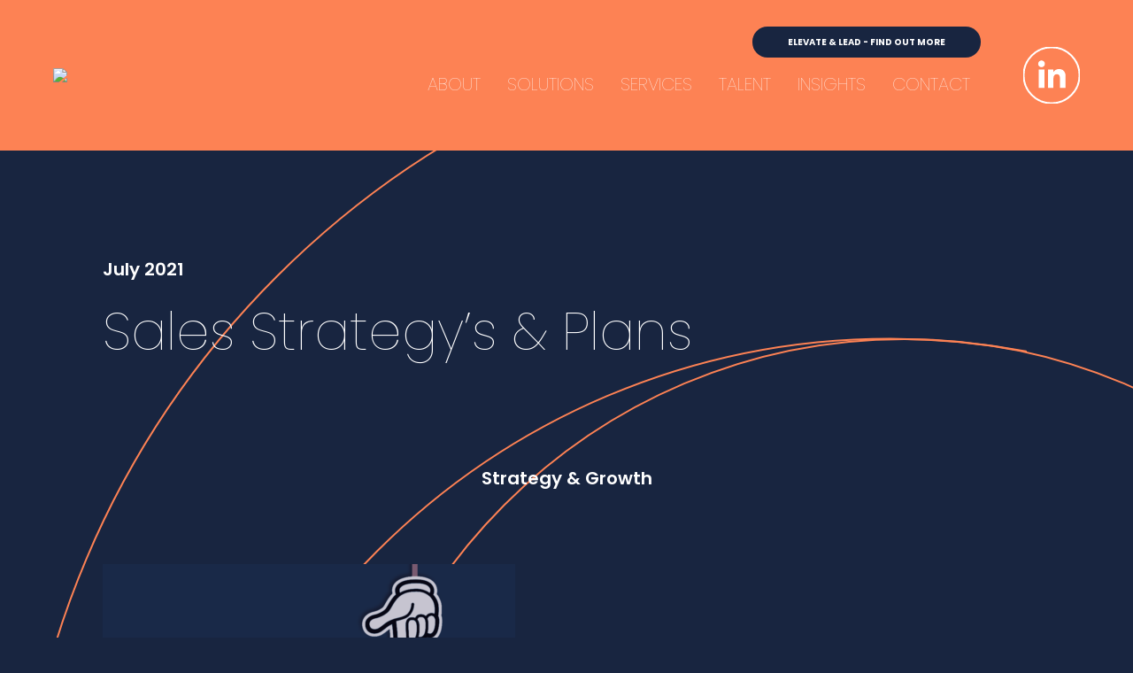

--- FILE ---
content_type: text/html; charset=UTF-8
request_url: https://dynamiccoachgroup.co.uk/sales-strategys-plans/
body_size: 20765
content:
<!DOCTYPE html>
<html lang="en-US">
  <head>
    <meta name="theme-color" content="#111111">
    <meta charset="UTF-8">
<script type="text/javascript">
/* <![CDATA[ */
 var gform;gform||(document.addEventListener("gform_main_scripts_loaded",function(){gform.scriptsLoaded=!0}),window.addEventListener("DOMContentLoaded",function(){gform.domLoaded=!0}),gform={domLoaded:!1,scriptsLoaded:!1,initializeOnLoaded:function(o){gform.domLoaded&&gform.scriptsLoaded?o():!gform.domLoaded&&gform.scriptsLoaded?window.addEventListener("DOMContentLoaded",o):document.addEventListener("gform_main_scripts_loaded",o)},hooks:{action:{},filter:{}},addAction:function(o,n,r,t){gform.addHook("action",o,n,r,t)},addFilter:function(o,n,r,t){gform.addHook("filter",o,n,r,t)},doAction:function(o){gform.doHook("action",o,arguments)},applyFilters:function(o){return gform.doHook("filter",o,arguments)},removeAction:function(o,n){gform.removeHook("action",o,n)},removeFilter:function(o,n,r){gform.removeHook("filter",o,n,r)},addHook:function(o,n,r,t,i){null==gform.hooks[o][n]&&(gform.hooks[o][n]=[]);var e=gform.hooks[o][n];null==i&&(i=n+"_"+e.length),gform.hooks[o][n].push({tag:i,callable:r,priority:t=null==t?10:t})},doHook:function(n,o,r){var t;if(r=Array.prototype.slice.call(r,1),null!=gform.hooks[n][o]&&((o=gform.hooks[n][o]).sort(function(o,n){return o.priority-n.priority}),o.forEach(function(o){"function"!=typeof(t=o.callable)&&(t=window[t]),"action"==n?t.apply(null,r):r[0]=t.apply(null,r)})),"filter"==n)return r[0]},removeHook:function(o,n,t,i){var r;null!=gform.hooks[o][n]&&(r=(r=gform.hooks[o][n]).filter(function(o,n,r){return!!(null!=i&&i!=o.tag||null!=t&&t!=o.priority)}),gform.hooks[o][n]=r)}}); 
/* ]]> */
</script>

    <meta name="viewport" content="width=device-width, initial-scale=1">
    <meta name='robots' content='index, follow, max-image-preview:large, max-snippet:-1, max-video-preview:-1' />

	<!-- This site is optimized with the Yoast SEO plugin v23.4 - https://yoast.com/wordpress/plugins/seo/ -->
	<title>Sales Strategy&#039;s &amp; Plans &#8211; Dynamic Coach Group</title>
<link data-rocket-preload as="style" href="https://fonts.googleapis.com/css2?family=Poppins%3Awght%40100%3B200%3B300%3B400%3B600%3B700%3B800&#038;ver=6.4.2&#038;display=swap" rel="preload">
<link href="https://fonts.googleapis.com/css2?family=Poppins%3Awght%40100%3B200%3B300%3B400%3B600%3B700%3B800&#038;ver=6.4.2&#038;display=swap" media="print" onload="this.media=&#039;all&#039;" rel="stylesheet">
<noscript><link rel="stylesheet" href="https://fonts.googleapis.com/css2?family=Poppins%3Awght%40100%3B200%3B300%3B400%3B600%3B700%3B800&#038;ver=6.4.2&#038;display=swap"></noscript>
<style id="rocket-critical-css">ul{box-sizing:border-box}:root{--wp--preset--font-size--normal:16px;--wp--preset--font-size--huge:42px}.screen-reader-text{border:0;clip:rect(1px,1px,1px,1px);-webkit-clip-path:inset(50%);clip-path:inset(50%);height:1px;margin:-1px;overflow:hidden;padding:0;position:absolute;width:1px;word-wrap:normal!important}:root{--primary-500:#1a294a;--secondary-500:#fffb00;--success:#82f5ad;--grey-100:#23414b;--grey-300:#283d44;--grey-400:#818181;--grey-600:#d8d8d8;--grey-700:#edf1f6;--grey-800:#f7f7f7;--grey-900:#ffffff;--p-8:calc(var(--p-4) / 2);--p-4:calc(var(--p-2) / 2);--p-2:calc(var(--p) / 2);--p:.625rem;--p2:calc(var(--p) * 2);--p3:calc(var(--p) * 3);--p4:calc(var(--p2) * 2);--p5:calc(var(--p) * 5);--p6:calc(var(--p3) * 2);--p8:calc(var(--p4) * 2);--font:"poppins", sans-serif;--body-font-size:1rem;--ultra-large:2.5rem;--h1:2.25rem;--h2:1.75rem;--h3:1.5rem;--h4:1.25rem}@media (min-width:60rem){:root{--ultra-large:7rem;--h1:3.75rem;--h2:2.75rem;--body-font-size:1.25rem}}@media (min-width:60rem){:root{--ultra-large:8.5rem}}*,*::before,*::after{box-sizing:border-box}ul[class]{padding:0}body,h1,p,ul[class],li{margin:0}body{min-height:100vh;scroll-behavior:smooth;text-rendering:optimizeSpeed;line-height:1.5}ul[class]{list-style:none}a:not([class]){text-decoration-skip-ink:auto}img{max-width:100%;display:block}input,button{font:inherit}*{position:relative}@media (prefers-reduced-motion:reduce){*{animation-duration:0.01ms!important;animation-iteration-count:1!important;scroll-behavior:auto!important}}body{font-family:var(--font)}h1{font-size:var(--h1);line-height:1.2;font-weight:100}p{font-size:var(--body-font-size);line-height:1.4;font-weight:400}ul{font-size:var(--body-font-size)}@media (min-width:60rem){p{font-size:var(--body-font-size);line-height:1.4;font-weight:400}}.site-header-container{background:#FD8254;width:100%;color:#ffffff;padding:30px 0}.site-header-container .site-header svg{max-width:75vw}.site-header-container .menu-top-menu-container{display:none}.site-header-container .button,.site-header-container .linkedin{display:none}.site-header{padding:var(--p2);font-weight:700;font-size:0.875rem;display:flex;justify-content:space-between;align-items:center}.site-header a{color:inherit;text-decoration:none;text-transform:uppercase;letter-spacing:1.5;font-weight:100;white-space:nowrap}.site-header .site-logo{display:flex;justify-content:center;align-items:center}.site-header .header-strap-container{display:flex;justify-content:center;align-items:center}.site-header button{margin-left:var(--p3);height:2.0625rem;width:2.0625rem;border-radius:100%;padding:0;border:0;background:0;margin-top:6px}.site-header button svg #active-circle{opacity:0}.header-navigation{padding:calc(var(--p8) + var(--p4)) var(--p3) var(--p3);background:#FD8254;color:var(--grey-900);font-size:0.75rem;transform:translateX(200%);position:fixed;top:0;left:0;height:100vh;width:100%;z-index:5;text-align:center;max-height:100vh;overflow-y:scroll}.header-navigation li{line-height:1.5}.header-navigation .top-menu>li{margin-bottom:var(--p2)}.header-navigation .top-menu>li>a{color:var(--grey-900);font-weight:700;font-size:0.875rem}.header-navigation .top-menu>li ul{margin-top:var(--p2)}.header-navigation .top-menu a{color:var(--grey-900);text-decoration:none;font-size:0.875rem}@media (min-width:60rem){.site-header{padding:0 var(--p2);max-width:1200px;margin:0 auto}.site-header .button,.site-header .linkedin{display:block}.site-header .button{margin-right:7rem;font-weight:bold}.site-header .menu-top-menu-container{display:block}.site-header .menu-top-menu-container>ul{display:flex;justify-content:flex-end;align-items:center;margin-top:1.25rem}.site-header .menu-top-menu-container>ul>li+li{margin-left:var(--p6)}.site-header .menu-top-menu-container>ul>li+li:last-child{margin-right:var(--p6)}.site-header .menu-top-menu-container>ul>li>a{display:block;padding:var(--p3) 0;font-size:1.25rem}.site-header .menu-top-menu-container>ul ul{display:none;z-index:5}.site-header .menu-top-menu-container>ul ul:before{display:block;background:#FD8254;content:" ";width:120vw;margin-left:calc(-50vw - 50%);height:calc(100% + 2rem);position:absolute}.header-navigation{padding:calc(var(--p6) * 2) var(--p6) var(--p6);text-align:left;font-weight:bold}.header-navigation a{font-size:1rem}.header-navigation li{line-height:2}.button{font-size:10px;font-weight:bold;z-index:2}.menu-button{display:none}}body{overflow-x:hidden!important;background:#182540 url(https://dynamiccoachgroup.co.uk/wpcms/wp-content/themes/themes/dynamic-coaching/assets/images/page-bg.png) top left no-repeat;color:#ffffff}.v-hidden,.screen-reader-text{clip-path:inset(100%)!important;clip:rect(1px,1px,1px,1px)!important;height:1px!important;overflow:hidden!important;position:absolute!important;white-space:nowrap!important;width:1px!important}button{border:0;background:none;appearance:none}main{max-width:1200px;margin:7.5rem auto;padding:0 2rem}main>*+*{margin-top:2rem}.button{text-decoration:none;text-transform:uppercase;background:#182540;color:#ffffff;padding:var(--p) var(--p4);border-radius:100rem;border:0;display:inline-block;position:absolute;top:0;right:0}.wrapper{max-width:68rem;margin:0 auto;padding:0 var(--p2)}.wrapper>*+*{margin-top:1rem}body>svg{display:none}.gfield{background:#5C6577;padding:0.5rem 1rem;border-radius:4px;margin-top:1rem}@media (min-width:48rem){.gfield{display:flex;justify-content:flex-start;align-items:flex-start}.gfield>label{flex:1}.gfield .ginput_container{flex:2}}.single .title-area .wrapper>*+*{margin-top:var(--p2)}.single .title-area .wrapper p{font-weight:600}.single .title-area .wrapper ul{display:flex;justify-content:center;align-items:center;font-weight:600;margin:calc(9.0625rem - var(--p3)) 0 0}.single .title-area .wrapper ul li+li{margin-left:var(--p3)}.single img{height:auto}.single .post-content{padding:var(--p5) 0}</style>
	<link rel="canonical" href="https://dynamiccoachgroup.co.uk/wpcms/sales-strategys-plans/" />
	<meta property="og:locale" content="en_US" />
	<meta property="og:type" content="article" />
	<meta property="og:title" content="Sales Strategy&#039;s &amp; Plans &#8211; Dynamic Coach Group" />
	<meta property="og:description" content="Ooh that sounds like a large, expensive project. It is probably just for larger businesses, not my business. STOP right there! Let’s us just backup a little, before you dismiss a sales strategy / plan and the need for them. Every business has a financial plan, usually, in the form of its P&amp;L. It provides [&hellip;]" />
	<meta property="og:url" content="https://dynamiccoachgroup.co.uk/wpcms/sales-strategys-plans/" />
	<meta property="og:site_name" content="Dynamic Coach Group" />
	<meta property="article:published_time" content="2021-07-28T15:29:00+00:00" />
	<meta property="article:modified_time" content="2021-07-28T15:29:03+00:00" />
	<meta property="og:image" content="https://dynamiccoachgroup.b-cdn.net/wpcms/wp-content/uploads/2021/01/1-e1627486015193.png" />
	<meta property="og:image:width" content="466" />
	<meta property="og:image:height" content="307" />
	<meta property="og:image:type" content="image/png" />
	<meta name="author" content="admin" />
	<meta name="twitter:card" content="summary_large_image" />
	<meta name="twitter:label1" content="Written by" />
	<meta name="twitter:data1" content="admin" />
	<meta name="twitter:label2" content="Est. reading time" />
	<meta name="twitter:data2" content="3 minutes" />
	<script type="application/ld+json" class="yoast-schema-graph">{"@context":"https://schema.org","@graph":[{"@type":"WebPage","@id":"https://dynamiccoachgroup.co.uk/wpcms/sales-strategys-plans/","url":"https://dynamiccoachgroup.co.uk/wpcms/sales-strategys-plans/","name":"Sales Strategy's & Plans &#8211; Dynamic Coach Group","isPartOf":{"@id":"https://dynamiccoachgroup.co.uk/wpcms/#website"},"primaryImageOfPage":{"@id":"https://dynamiccoachgroup.co.uk/wpcms/sales-strategys-plans/#primaryimage"},"image":{"@id":"https://dynamiccoachgroup.co.uk/wpcms/sales-strategys-plans/#primaryimage"},"thumbnailUrl":"https://dynamiccoachgroup.b-cdn.net/wpcms/wp-content/uploads/2021/01/1-e1627486015193.png","datePublished":"2021-07-28T15:29:00+00:00","dateModified":"2021-07-28T15:29:03+00:00","author":{"@id":"https://dynamiccoachgroup.co.uk/wpcms/#/schema/person/9d2b7612f50eccb22b8d0b3c60b5063b"},"breadcrumb":{"@id":"https://dynamiccoachgroup.co.uk/wpcms/sales-strategys-plans/#breadcrumb"},"inLanguage":"en-US","potentialAction":[{"@type":"ReadAction","target":["https://dynamiccoachgroup.co.uk/wpcms/sales-strategys-plans/"]}]},{"@type":"ImageObject","inLanguage":"en-US","@id":"https://dynamiccoachgroup.co.uk/wpcms/sales-strategys-plans/#primaryimage","url":"https://dynamiccoachgroup.b-cdn.net/wpcms/wp-content/uploads/2021/01/1-e1627486015193.png","contentUrl":"https://dynamiccoachgroup.b-cdn.net/wpcms/wp-content/uploads/2021/01/1-e1627486015193.png","width":466,"height":307},{"@type":"BreadcrumbList","@id":"https://dynamiccoachgroup.co.uk/wpcms/sales-strategys-plans/#breadcrumb","itemListElement":[{"@type":"ListItem","position":1,"name":"Home","item":"https://dynamiccoachgroup.co.uk/"},{"@type":"ListItem","position":2,"name":"Insights","item":"https://dynamiccoachgroup.co.uk/wpcms/insight/"},{"@type":"ListItem","position":3,"name":"Sales Strategy&#8217;s &#038; Plans"}]},{"@type":"WebSite","@id":"https://dynamiccoachgroup.co.uk/wpcms/#website","url":"https://dynamiccoachgroup.co.uk/wpcms/","name":"Dynamic Coach Group","description":"Just another WordPress site","potentialAction":[{"@type":"SearchAction","target":{"@type":"EntryPoint","urlTemplate":"https://dynamiccoachgroup.co.uk/wpcms/?s={search_term_string}"},"query-input":{"@type":"PropertyValueSpecification","valueRequired":true,"valueName":"search_term_string"}}],"inLanguage":"en-US"},{"@type":"Person","@id":"https://dynamiccoachgroup.co.uk/wpcms/#/schema/person/9d2b7612f50eccb22b8d0b3c60b5063b","name":"admin","image":{"@type":"ImageObject","inLanguage":"en-US","@id":"https://dynamiccoachgroup.co.uk/wpcms/#/schema/person/image/","url":"https://secure.gravatar.com/avatar/d92adceb0d2b46833bd83ac3e1fbf605?s=96&d=mm&r=g","contentUrl":"https://secure.gravatar.com/avatar/d92adceb0d2b46833bd83ac3e1fbf605?s=96&d=mm&r=g","caption":"admin"},"sameAs":["https://dynamiccoachgroup.co.uk/wpcms"],"url":"https://dynamiccoachgroup.co.uk/author/admin/"}]}</script>
	<!-- / Yoast SEO plugin. -->


<link rel='dns-prefetch' href='//code.jquery.com' />
<link rel='dns-prefetch' href='//a.omappapi.com' />
<link rel='dns-prefetch' href='//fonts.googleapis.com' />
<link rel='dns-prefetch' href='//dynamiccoachgroup.b-cdn.net' />
<link href='https://fonts.gstatic.com' crossorigin rel='preconnect' />
<link href='https://dynamiccoachgroup.b-cdn.net' rel='preconnect' />
<link rel="alternate" type="application/rss+xml" title="Dynamic Coach Group &raquo; Feed" href="https://dynamiccoachgroup.co.uk/feed/" />
<link rel="alternate" type="application/rss+xml" title="Dynamic Coach Group &raquo; Comments Feed" href="https://dynamiccoachgroup.co.uk/comments/feed/" />
<link rel="alternate" type="application/rss+xml" title="Dynamic Coach Group &raquo; Sales Strategy&#8217;s &#038; Plans Comments Feed" href="https://dynamiccoachgroup.co.uk/sales-strategys-plans/feed/" />
		<!-- This site uses the Google Analytics by MonsterInsights plugin v9.9.0 - Using Analytics tracking - https://www.monsterinsights.com/ -->
		<!-- Note: MonsterInsights is not currently configured on this site. The site owner needs to authenticate with Google Analytics in the MonsterInsights settings panel. -->
					<!-- No tracking code set -->
				<!-- / Google Analytics by MonsterInsights -->
		<style id='wp-emoji-styles-inline-css' type='text/css'>

	img.wp-smiley, img.emoji {
		display: inline !important;
		border: none !important;
		box-shadow: none !important;
		height: 1em !important;
		width: 1em !important;
		margin: 0 0.07em !important;
		vertical-align: -0.1em !important;
		background: none !important;
		padding: 0 !important;
	}
</style>
<link rel='preload'  href='https://dynamiccoachgroup.b-cdn.net/wpcms/wp-includes/css/dist/block-library/style.min.css?ver=6.4.2' data-rocket-async="style" as="style" onload="this.onload=null;this.rel='stylesheet'" onerror="this.removeAttribute('data-rocket-async')"  type='text/css' media='all' />
<link data-minify="1" rel='preload'  href='https://dynamiccoachgroup.b-cdn.net/wpcms/wp-content/cache/min/1/wpcms/wp-content/plugins/ultimate-blocks/dist/blocks.style.build.css?ver=1704815122' data-rocket-async="style" as="style" onload="this.onload=null;this.rel='stylesheet'" onerror="this.removeAttribute('data-rocket-async')"  type='text/css' media='all' />
<style id='classic-theme-styles-inline-css' type='text/css'>
/*! This file is auto-generated */
.wp-block-button__link{color:#fff;background-color:#32373c;border-radius:9999px;box-shadow:none;text-decoration:none;padding:calc(.667em + 2px) calc(1.333em + 2px);font-size:1.125em}.wp-block-file__button{background:#32373c;color:#fff;text-decoration:none}
</style>
<style id='global-styles-inline-css' type='text/css'>
body{--wp--preset--color--black: #000000;--wp--preset--color--cyan-bluish-gray: #abb8c3;--wp--preset--color--white: #ffffff;--wp--preset--color--pale-pink: #f78da7;--wp--preset--color--vivid-red: #cf2e2e;--wp--preset--color--luminous-vivid-orange: #ff6900;--wp--preset--color--luminous-vivid-amber: #fcb900;--wp--preset--color--light-green-cyan: #7bdcb5;--wp--preset--color--vivid-green-cyan: #00d084;--wp--preset--color--pale-cyan-blue: #8ed1fc;--wp--preset--color--vivid-cyan-blue: #0693e3;--wp--preset--color--vivid-purple: #9b51e0;--wp--preset--gradient--vivid-cyan-blue-to-vivid-purple: linear-gradient(135deg,rgba(6,147,227,1) 0%,rgb(155,81,224) 100%);--wp--preset--gradient--light-green-cyan-to-vivid-green-cyan: linear-gradient(135deg,rgb(122,220,180) 0%,rgb(0,208,130) 100%);--wp--preset--gradient--luminous-vivid-amber-to-luminous-vivid-orange: linear-gradient(135deg,rgba(252,185,0,1) 0%,rgba(255,105,0,1) 100%);--wp--preset--gradient--luminous-vivid-orange-to-vivid-red: linear-gradient(135deg,rgba(255,105,0,1) 0%,rgb(207,46,46) 100%);--wp--preset--gradient--very-light-gray-to-cyan-bluish-gray: linear-gradient(135deg,rgb(238,238,238) 0%,rgb(169,184,195) 100%);--wp--preset--gradient--cool-to-warm-spectrum: linear-gradient(135deg,rgb(74,234,220) 0%,rgb(151,120,209) 20%,rgb(207,42,186) 40%,rgb(238,44,130) 60%,rgb(251,105,98) 80%,rgb(254,248,76) 100%);--wp--preset--gradient--blush-light-purple: linear-gradient(135deg,rgb(255,206,236) 0%,rgb(152,150,240) 100%);--wp--preset--gradient--blush-bordeaux: linear-gradient(135deg,rgb(254,205,165) 0%,rgb(254,45,45) 50%,rgb(107,0,62) 100%);--wp--preset--gradient--luminous-dusk: linear-gradient(135deg,rgb(255,203,112) 0%,rgb(199,81,192) 50%,rgb(65,88,208) 100%);--wp--preset--gradient--pale-ocean: linear-gradient(135deg,rgb(255,245,203) 0%,rgb(182,227,212) 50%,rgb(51,167,181) 100%);--wp--preset--gradient--electric-grass: linear-gradient(135deg,rgb(202,248,128) 0%,rgb(113,206,126) 100%);--wp--preset--gradient--midnight: linear-gradient(135deg,rgb(2,3,129) 0%,rgb(40,116,252) 100%);--wp--preset--font-size--small: 13px;--wp--preset--font-size--medium: 20px;--wp--preset--font-size--large: 36px;--wp--preset--font-size--x-large: 42px;--wp--preset--spacing--20: 0.44rem;--wp--preset--spacing--30: 0.67rem;--wp--preset--spacing--40: 1rem;--wp--preset--spacing--50: 1.5rem;--wp--preset--spacing--60: 2.25rem;--wp--preset--spacing--70: 3.38rem;--wp--preset--spacing--80: 5.06rem;--wp--preset--shadow--natural: 6px 6px 9px rgba(0, 0, 0, 0.2);--wp--preset--shadow--deep: 12px 12px 50px rgba(0, 0, 0, 0.4);--wp--preset--shadow--sharp: 6px 6px 0px rgba(0, 0, 0, 0.2);--wp--preset--shadow--outlined: 6px 6px 0px -3px rgba(255, 255, 255, 1), 6px 6px rgba(0, 0, 0, 1);--wp--preset--shadow--crisp: 6px 6px 0px rgba(0, 0, 0, 1);}:where(.is-layout-flex){gap: 0.5em;}:where(.is-layout-grid){gap: 0.5em;}body .is-layout-flow > .alignleft{float: left;margin-inline-start: 0;margin-inline-end: 2em;}body .is-layout-flow > .alignright{float: right;margin-inline-start: 2em;margin-inline-end: 0;}body .is-layout-flow > .aligncenter{margin-left: auto !important;margin-right: auto !important;}body .is-layout-constrained > .alignleft{float: left;margin-inline-start: 0;margin-inline-end: 2em;}body .is-layout-constrained > .alignright{float: right;margin-inline-start: 2em;margin-inline-end: 0;}body .is-layout-constrained > .aligncenter{margin-left: auto !important;margin-right: auto !important;}body .is-layout-constrained > :where(:not(.alignleft):not(.alignright):not(.alignfull)){max-width: var(--wp--style--global--content-size);margin-left: auto !important;margin-right: auto !important;}body .is-layout-constrained > .alignwide{max-width: var(--wp--style--global--wide-size);}body .is-layout-flex{display: flex;}body .is-layout-flex{flex-wrap: wrap;align-items: center;}body .is-layout-flex > *{margin: 0;}body .is-layout-grid{display: grid;}body .is-layout-grid > *{margin: 0;}:where(.wp-block-columns.is-layout-flex){gap: 2em;}:where(.wp-block-columns.is-layout-grid){gap: 2em;}:where(.wp-block-post-template.is-layout-flex){gap: 1.25em;}:where(.wp-block-post-template.is-layout-grid){gap: 1.25em;}.has-black-color{color: var(--wp--preset--color--black) !important;}.has-cyan-bluish-gray-color{color: var(--wp--preset--color--cyan-bluish-gray) !important;}.has-white-color{color: var(--wp--preset--color--white) !important;}.has-pale-pink-color{color: var(--wp--preset--color--pale-pink) !important;}.has-vivid-red-color{color: var(--wp--preset--color--vivid-red) !important;}.has-luminous-vivid-orange-color{color: var(--wp--preset--color--luminous-vivid-orange) !important;}.has-luminous-vivid-amber-color{color: var(--wp--preset--color--luminous-vivid-amber) !important;}.has-light-green-cyan-color{color: var(--wp--preset--color--light-green-cyan) !important;}.has-vivid-green-cyan-color{color: var(--wp--preset--color--vivid-green-cyan) !important;}.has-pale-cyan-blue-color{color: var(--wp--preset--color--pale-cyan-blue) !important;}.has-vivid-cyan-blue-color{color: var(--wp--preset--color--vivid-cyan-blue) !important;}.has-vivid-purple-color{color: var(--wp--preset--color--vivid-purple) !important;}.has-black-background-color{background-color: var(--wp--preset--color--black) !important;}.has-cyan-bluish-gray-background-color{background-color: var(--wp--preset--color--cyan-bluish-gray) !important;}.has-white-background-color{background-color: var(--wp--preset--color--white) !important;}.has-pale-pink-background-color{background-color: var(--wp--preset--color--pale-pink) !important;}.has-vivid-red-background-color{background-color: var(--wp--preset--color--vivid-red) !important;}.has-luminous-vivid-orange-background-color{background-color: var(--wp--preset--color--luminous-vivid-orange) !important;}.has-luminous-vivid-amber-background-color{background-color: var(--wp--preset--color--luminous-vivid-amber) !important;}.has-light-green-cyan-background-color{background-color: var(--wp--preset--color--light-green-cyan) !important;}.has-vivid-green-cyan-background-color{background-color: var(--wp--preset--color--vivid-green-cyan) !important;}.has-pale-cyan-blue-background-color{background-color: var(--wp--preset--color--pale-cyan-blue) !important;}.has-vivid-cyan-blue-background-color{background-color: var(--wp--preset--color--vivid-cyan-blue) !important;}.has-vivid-purple-background-color{background-color: var(--wp--preset--color--vivid-purple) !important;}.has-black-border-color{border-color: var(--wp--preset--color--black) !important;}.has-cyan-bluish-gray-border-color{border-color: var(--wp--preset--color--cyan-bluish-gray) !important;}.has-white-border-color{border-color: var(--wp--preset--color--white) !important;}.has-pale-pink-border-color{border-color: var(--wp--preset--color--pale-pink) !important;}.has-vivid-red-border-color{border-color: var(--wp--preset--color--vivid-red) !important;}.has-luminous-vivid-orange-border-color{border-color: var(--wp--preset--color--luminous-vivid-orange) !important;}.has-luminous-vivid-amber-border-color{border-color: var(--wp--preset--color--luminous-vivid-amber) !important;}.has-light-green-cyan-border-color{border-color: var(--wp--preset--color--light-green-cyan) !important;}.has-vivid-green-cyan-border-color{border-color: var(--wp--preset--color--vivid-green-cyan) !important;}.has-pale-cyan-blue-border-color{border-color: var(--wp--preset--color--pale-cyan-blue) !important;}.has-vivid-cyan-blue-border-color{border-color: var(--wp--preset--color--vivid-cyan-blue) !important;}.has-vivid-purple-border-color{border-color: var(--wp--preset--color--vivid-purple) !important;}.has-vivid-cyan-blue-to-vivid-purple-gradient-background{background: var(--wp--preset--gradient--vivid-cyan-blue-to-vivid-purple) !important;}.has-light-green-cyan-to-vivid-green-cyan-gradient-background{background: var(--wp--preset--gradient--light-green-cyan-to-vivid-green-cyan) !important;}.has-luminous-vivid-amber-to-luminous-vivid-orange-gradient-background{background: var(--wp--preset--gradient--luminous-vivid-amber-to-luminous-vivid-orange) !important;}.has-luminous-vivid-orange-to-vivid-red-gradient-background{background: var(--wp--preset--gradient--luminous-vivid-orange-to-vivid-red) !important;}.has-very-light-gray-to-cyan-bluish-gray-gradient-background{background: var(--wp--preset--gradient--very-light-gray-to-cyan-bluish-gray) !important;}.has-cool-to-warm-spectrum-gradient-background{background: var(--wp--preset--gradient--cool-to-warm-spectrum) !important;}.has-blush-light-purple-gradient-background{background: var(--wp--preset--gradient--blush-light-purple) !important;}.has-blush-bordeaux-gradient-background{background: var(--wp--preset--gradient--blush-bordeaux) !important;}.has-luminous-dusk-gradient-background{background: var(--wp--preset--gradient--luminous-dusk) !important;}.has-pale-ocean-gradient-background{background: var(--wp--preset--gradient--pale-ocean) !important;}.has-electric-grass-gradient-background{background: var(--wp--preset--gradient--electric-grass) !important;}.has-midnight-gradient-background{background: var(--wp--preset--gradient--midnight) !important;}.has-small-font-size{font-size: var(--wp--preset--font-size--small) !important;}.has-medium-font-size{font-size: var(--wp--preset--font-size--medium) !important;}.has-large-font-size{font-size: var(--wp--preset--font-size--large) !important;}.has-x-large-font-size{font-size: var(--wp--preset--font-size--x-large) !important;}
.wp-block-navigation a:where(:not(.wp-element-button)){color: inherit;}
:where(.wp-block-post-template.is-layout-flex){gap: 1.25em;}:where(.wp-block-post-template.is-layout-grid){gap: 1.25em;}
:where(.wp-block-columns.is-layout-flex){gap: 2em;}:where(.wp-block-columns.is-layout-grid){gap: 2em;}
.wp-block-pullquote{font-size: 1.5em;line-height: 1.6;}
</style>
<link data-minify="1" rel='preload'  href='https://dynamiccoachgroup.b-cdn.net/wpcms/wp-content/cache/min/1/wpcms/wp-content/plugins/ultimate-blocks/src/extensions/style.css?ver=1704815106' data-rocket-async="style" as="style" onload="this.onload=null;this.rel='stylesheet'" onerror="this.removeAttribute('data-rocket-async')"  type='text/css' media='all' />
<link data-minify="1" rel='preload'  href='https://dynamiccoachgroup.b-cdn.net/wpcms/wp-content/cache/min/1/wpcms/wp-content/themes/themes/dynamic-coaching/style.css?ver=1704815106' data-rocket-async="style" as="style" onload="this.onload=null;this.rel='stylesheet'" onerror="this.removeAttribute('data-rocket-async')"  type='text/css' media='all' />

<style id='rocket-lazyload-inline-css' type='text/css'>
.rll-youtube-player{position:relative;padding-bottom:56.23%;height:0;overflow:hidden;max-width:100%;}.rll-youtube-player:focus-within{outline: 2px solid currentColor;outline-offset: 5px;}.rll-youtube-player iframe{position:absolute;top:0;left:0;width:100%;height:100%;z-index:100;background:0 0}.rll-youtube-player img{bottom:0;display:block;left:0;margin:auto;max-width:100%;width:100%;position:absolute;right:0;top:0;border:none;height:auto;-webkit-transition:.4s all;-moz-transition:.4s all;transition:.4s all}.rll-youtube-player img:hover{-webkit-filter:brightness(75%)}.rll-youtube-player .play{height:100%;width:100%;left:0;top:0;position:absolute;background:url(https://dynamiccoachgroup.b-cdn.net/wpcms/wp-content/plugins/wp-rocket/assets/img/youtube.png) no-repeat center;background-color: transparent !important;cursor:pointer;border:none;}
</style>
<script type="text/javascript" src="//code.jquery.com/jquery-3.5.1.min.js?ver=3.5.1" id="jquery-js"></script>
<link rel="https://api.w.org/" href="https://dynamiccoachgroup.co.uk/wp-json/" /><link rel="alternate" type="application/json" href="https://dynamiccoachgroup.co.uk/wp-json/wp/v2/posts/941" /><link rel="EditURI" type="application/rsd+xml" title="RSD" href="https://dynamiccoachgroup.co.uk/wpcms/xmlrpc.php?rsd" />
<meta name="generator" content="WordPress 6.4.2" />
<link rel='shortlink' href='https://dynamiccoachgroup.co.uk/?p=941' />
<link rel="alternate" type="application/json+oembed" href="https://dynamiccoachgroup.co.uk/wp-json/oembed/1.0/embed?url=https%3A%2F%2Fdynamiccoachgroup.co.uk%2Fsales-strategys-plans%2F" />
<link rel="alternate" type="text/xml+oembed" href="https://dynamiccoachgroup.co.uk/wp-json/oembed/1.0/embed?url=https%3A%2F%2Fdynamiccoachgroup.co.uk%2Fsales-strategys-plans%2F&#038;format=xml" />
		
				<style type="text/css" id="wp-custom-css">
			#dc-content-background-section-block_6009b028ec76d .cover-image {
	min-height: 100%;
}

#meet-the-team .wrapper {
	align-items: flex-start;
}

.gform_validation_container {
	display: none !important;
}

.content-area.bg-334979 {
	padding: 7.375rem 0 !important;
}

.content-area.bg-334979 h2 {
	font-weight: bold;
	font-size: 2.125rem;
}

.mejs-inner,
.mejs-layers {
	height: 100%;
}

.wp-video {
	margin: 0 auto;
}

.category-list li + li {
	margin-left: var(--p4);
	
}a {
     color:  #fefefe ;
}
a:hover {
     color:  #ea7960
;
     text-decoration: underline;
}

.team-selector-image {
	max-width: 390px;
}

@media (min-width: 60rem) {
    .site-header .menu-top-menu-container > ul > li + li {
        margin-left: var(--p3);
    }
}		</style>
		<noscript><style id="rocket-lazyload-nojs-css">.rll-youtube-player, [data-lazy-src]{display:none !important;}</style></noscript><script>
/*! loadCSS rel=preload polyfill. [c]2017 Filament Group, Inc. MIT License */
(function(w){"use strict";if(!w.loadCSS){w.loadCSS=function(){}}
var rp=loadCSS.relpreload={};rp.support=(function(){var ret;try{ret=w.document.createElement("link").relList.supports("preload")}catch(e){ret=!1}
return function(){return ret}})();rp.bindMediaToggle=function(link){var finalMedia=link.media||"all";function enableStylesheet(){link.media=finalMedia}
if(link.addEventListener){link.addEventListener("load",enableStylesheet)}else if(link.attachEvent){link.attachEvent("onload",enableStylesheet)}
setTimeout(function(){link.rel="stylesheet";link.media="only x"});setTimeout(enableStylesheet,3000)};rp.poly=function(){if(rp.support()){return}
var links=w.document.getElementsByTagName("link");for(var i=0;i<links.length;i++){var link=links[i];if(link.rel==="preload"&&link.getAttribute("as")==="style"&&!link.getAttribute("data-loadcss")){link.setAttribute("data-loadcss",!0);rp.bindMediaToggle(link)}}};if(!rp.support()){rp.poly();var run=w.setInterval(rp.poly,500);if(w.addEventListener){w.addEventListener("load",function(){rp.poly();w.clearInterval(run)})}else if(w.attachEvent){w.attachEvent("onload",function(){rp.poly();w.clearInterval(run)})}}
if(typeof exports!=="undefined"){exports.loadCSS=loadCSS}
else{w.loadCSS=loadCSS}}(typeof global!=="undefined"?global:this))
</script>  <meta name="generator" content="WP Rocket 3.20.0.3" data-wpr-features="wpr_defer_js wpr_minify_concatenate_js wpr_async_css wpr_lazyload_images wpr_lazyload_iframes wpr_minify_css wpr_cdn wpr_preload_links wpr_desktop" /></head>
    <body class="post-template-default single single-post postid-941 single-format-standard page-colour-white" >
    <a href="#main" class="screen-reader-text">Skip to Content</a>    <header data-rocket-location-hash="c5b7c91262a305ebc266836c655d124c" class="site-header-container color-black">
      <div data-rocket-location-hash="be8eab9d6e4485c821a1ca59f487c090" class="site-header">
        <div data-rocket-location-hash="b7f0b2be12a24333eebf42b683d2d1dd" class="site-logo-container">
          <a class="site-logo" href="https://dynamiccoachgroup.co.uk">
              <img
              src="data:image/svg+xml,%3Csvg%20xmlns='http://www.w3.org/2000/svg'%20viewBox='0%200%200%200'%3E%3C/svg%3E"
              data-lazy-src="https://dynamiccoachgroup.b-cdn.net/wpcms/wp-content/themes/themes/dynamic-coaching/assets/images/logo.png" /><noscript><img
              src="https://dynamiccoachgroup.b-cdn.net/wpcms/wp-content/themes/themes/dynamic-coaching/assets/images/logo.png"
              /></noscript>
          </a>
        </div>
        <div data-rocket-location-hash="b18e7587a07927beea396d46d8cf664a" class="header-strap-container">
          <a class="button" target="_blank" href="https://dynamiccoachgroup.co.uk/dynamic-coaching/elevateandlead">ELEVATE & LEAD - FIND OUT MORE</a>
          <nav class="menu-top-menu-container"><ul id="menu-top-menu" class="top-menu"><li id="menu-item-1442" class="menu-item menu-item-type-post_type menu-item-object-page menu-item-has-children menu-item-1442"><a href="https://dynamiccoachgroup.co.uk/about/">About</a>
<ul class="sub-menu">
	<li id="menu-item-1444" class="menu-item menu-item-type-post_type menu-item-object-page menu-item-1444"><a href="https://dynamiccoachgroup.co.uk/about/dynamic-team/">Meet the founders</a></li>
</ul>
</li>
<li id="menu-item-1424" class="menu-item menu-item-type-custom menu-item-object-custom menu-item-has-children menu-item-1424"><a href="#">Solutions</a>
<ul class="sub-menu">
	<li id="menu-item-1369" class="menu-item menu-item-type-post_type menu-item-object-page menu-item-1369"><a href="https://dynamiccoachgroup.co.uk/dynamic-coaching/alignment/">Alignment</a></li>
	<li id="menu-item-1368" class="menu-item menu-item-type-post_type menu-item-object-page menu-item-1368"><a href="https://dynamiccoachgroup.co.uk/dynamic-coaching/strategy/">Strategy</a></li>
	<li id="menu-item-1367" class="menu-item menu-item-type-post_type menu-item-object-page menu-item-1367"><a href="https://dynamiccoachgroup.co.uk/dynamic-coaching/culture/">Culture</a></li>
</ul>
</li>
<li id="menu-item-1993" class="menu-item menu-item-type-post_type menu-item-object-page menu-item-has-children menu-item-1993"><a href="https://dynamiccoachgroup.co.uk/dynamic-coaching/ex-8/">Services</a>
<ul class="sub-menu">
	<li id="menu-item-2775" class="menu-item menu-item-type-post_type menu-item-object-page menu-item-2775"><a href="https://dynamiccoachgroup.co.uk/dynamic-coaching/md-x/">MD-X</a></li>
	<li id="menu-item-2445" class="menu-item menu-item-type-post_type menu-item-object-page menu-item-2445"><a href="https://dynamiccoachgroup.co.uk/dynamic-coaching/ex-8/">EX-8</a></li>
	<li id="menu-item-2444" class="menu-item menu-item-type-post_type menu-item-object-page menu-item-2444"><a href="https://dynamiccoachgroup.co.uk/dynamic-coaching/konnect/">Konnect</a></li>
</ul>
</li>
<li id="menu-item-1366" class="menu-item menu-item-type-post_type menu-item-object-page menu-item-has-children menu-item-1366"><a href="https://dynamiccoachgroup.co.uk/dynamic-coaching/capability/">Talent</a>
<ul class="sub-menu">
	<li id="menu-item-3165" class="menu-item menu-item-type-post_type menu-item-object-page menu-item-3165"><a href="https://dynamiccoachgroup.co.uk/dynamic-coaching/capability/">Talent</a></li>
	<li id="menu-item-3164" class="menu-item menu-item-type-post_type menu-item-object-page menu-item-3164"><a href="https://dynamiccoachgroup.co.uk/dynamic-coaching/beyond-recruitment/">Talent Solutions</a></li>
</ul>
</li>
<li id="menu-item-333" class="menu-item menu-item-type-post_type menu-item-object-page current_page_parent menu-item-333"><a href="https://dynamiccoachgroup.co.uk/insight/">Insights</a></li>
<li id="menu-item-1364" class="menu-item menu-item-type-post_type menu-item-object-page menu-item-1364"><a href="https://dynamiccoachgroup.co.uk/contact-us/">Contact</a></li>
</ul></nav>          <a class="linkedin" href="https://www.linkedin.com/company/dynamic-coach-ltd">
              <img
              src="data:image/svg+xml,%3Csvg%20xmlns='http://www.w3.org/2000/svg'%20viewBox='0%200%200%200'%3E%3C/svg%3E"
              data-lazy-src="https://dynamiccoachgroup.b-cdn.net/wpcms/wp-content/themes/themes/dynamic-coaching/assets/images/linkedin.png" /><noscript><img
              src="https://dynamiccoachgroup.b-cdn.net/wpcms/wp-content/themes/themes/dynamic-coaching/assets/images/linkedin.png"
              /></noscript>
          </a>
          <button class="menu-button" aria-expanded="false" aria-controls="main_menu"><span class="v-hidden">Toggle Navigation</span>
            <?xml version="1.0" encoding="UTF-8"?>
<svg width="21px" height="21px" viewBox="0 0 21 21" version="1.1" xmlns="http://www.w3.org/2000/svg" xmlns:xlink="http://www.w3.org/1999/xlink">
    <!-- Generator: Sketch 64 (93537) - https://sketch.com -->
    <title>Artboard</title>
    <desc>Created with Sketch.</desc>
    <g id="Artboard" stroke="none" stroke-width="1" fill="none" fill-rule="evenodd">
        <circle id="active-circle" fill="#D8D8D8" cx="10.5" cy="10.5" r="10.5"></circle>
        <g id="menu-dots" transform="translate(0.000000, 6.000000)" fill="#D8D8D8" fill-rule="nonzero">
            <circle id="circle-2" cx="4.5" cy="4.5" r="4.5"></circle>
            <circle id="circle-1" cx="16.5" cy="4.5" r="4.5"></circle>
        </g>
    </g>
</svg></button>
        </div>

      </div>
    </header>
    <nav role="navigation" class="header-navigation" id="main_menu">
      <nav class="menu-top-menu-container"><ul id="menu-top-menu-1" class="top-menu"><li class="menu-item menu-item-type-post_type menu-item-object-page menu-item-has-children menu-item-1442"><a href="https://dynamiccoachgroup.co.uk/about/">About</a>
<ul class="sub-menu">
	<li class="menu-item menu-item-type-post_type menu-item-object-page menu-item-1444"><a href="https://dynamiccoachgroup.co.uk/about/dynamic-team/">Meet the founders</a></li>
</ul>
</li>
<li class="menu-item menu-item-type-custom menu-item-object-custom menu-item-has-children menu-item-1424"><a href="#">Solutions</a>
<ul class="sub-menu">
	<li class="menu-item menu-item-type-post_type menu-item-object-page menu-item-1369"><a href="https://dynamiccoachgroup.co.uk/dynamic-coaching/alignment/">Alignment</a></li>
	<li class="menu-item menu-item-type-post_type menu-item-object-page menu-item-1368"><a href="https://dynamiccoachgroup.co.uk/dynamic-coaching/strategy/">Strategy</a></li>
	<li class="menu-item menu-item-type-post_type menu-item-object-page menu-item-1367"><a href="https://dynamiccoachgroup.co.uk/dynamic-coaching/culture/">Culture</a></li>
</ul>
</li>
<li class="menu-item menu-item-type-post_type menu-item-object-page menu-item-has-children menu-item-1993"><a href="https://dynamiccoachgroup.co.uk/dynamic-coaching/ex-8/">Services</a>
<ul class="sub-menu">
	<li class="menu-item menu-item-type-post_type menu-item-object-page menu-item-2775"><a href="https://dynamiccoachgroup.co.uk/dynamic-coaching/md-x/">MD-X</a></li>
	<li class="menu-item menu-item-type-post_type menu-item-object-page menu-item-2445"><a href="https://dynamiccoachgroup.co.uk/dynamic-coaching/ex-8/">EX-8</a></li>
	<li class="menu-item menu-item-type-post_type menu-item-object-page menu-item-2444"><a href="https://dynamiccoachgroup.co.uk/dynamic-coaching/konnect/">Konnect</a></li>
</ul>
</li>
<li class="menu-item menu-item-type-post_type menu-item-object-page menu-item-has-children menu-item-1366"><a href="https://dynamiccoachgroup.co.uk/dynamic-coaching/capability/">Talent</a>
<ul class="sub-menu">
	<li class="menu-item menu-item-type-post_type menu-item-object-page menu-item-3165"><a href="https://dynamiccoachgroup.co.uk/dynamic-coaching/capability/">Talent</a></li>
	<li class="menu-item menu-item-type-post_type menu-item-object-page menu-item-3164"><a href="https://dynamiccoachgroup.co.uk/dynamic-coaching/beyond-recruitment/">Talent Solutions</a></li>
</ul>
</li>
<li class="menu-item menu-item-type-post_type menu-item-object-page current_page_parent menu-item-333"><a href="https://dynamiccoachgroup.co.uk/insight/">Insights</a></li>
<li class="menu-item menu-item-type-post_type menu-item-object-page menu-item-1364"><a href="https://dynamiccoachgroup.co.uk/contact-us/">Contact</a></li>
</ul></nav>    </nav>
    <main data-rocket-location-hash="e22da4776633dfdc9806b80759f7858c" id="main">
<section data-rocket-location-hash="cb40c1baa2568f0c9663dc47960be825" class="title-area">
  <div data-rocket-location-hash="02473277e8fdcd0552a0c87ad59d61bd" class="wrapper">
        <p class="post-date">July 2021</p>
    <h1>Sales Strategy&#8217;s &#038; Plans</h1>    <ul class="entry-meta">
              <li>Strategy &amp; Growth</li>
          </ul>
  </div>
</section
<section class="post-content-container">
  <div data-rocket-location-hash="52e7395b9ae8685d32c7b78c9aadfd3d" class="post-content">
    <div data-rocket-location-hash="1141456e3a14e1d6abc08bbcf501c846" class="wrapper">
      <img width="466" height="307" src="data:image/svg+xml,%3Csvg%20xmlns='http://www.w3.org/2000/svg'%20viewBox='0%200%20466%20307'%3E%3C/svg%3E" class="attachment-featured-image size-featured-image wp-post-image" alt="" decoding="async" fetchpriority="high" data-lazy-src="https://dynamiccoachgroup.b-cdn.net/wpcms/wp-content/uploads/2021/01/1-e1627486015193.png" /><noscript><img width="466" height="307" src="https://dynamiccoachgroup.b-cdn.net/wpcms/wp-content/uploads/2021/01/1-e1627486015193.png" class="attachment-featured-image size-featured-image wp-post-image" alt="" decoding="async" fetchpriority="high" /></noscript>      <div class="content-wrapper">
        
<p>Ooh that sounds like a large, expensive project. It is probably just for larger businesses, not my business.</p>



<p>STOP right there!</p>



<p>Let’s us just backup a little, before you dismiss a sales strategy / plan and the need for them.</p>



<p>Every business has a financial plan, usually, in the form of its P&amp;L. It provides the measure of ‘are we doing well financially’, but what drives that financial plan is the business’s income and expenditure. Income driven by sales revenue to be specific. So, if you have a plan to measure the financial health of your business, surely it makes sense to have a plan to feed that beast as best as you can, anything else is just left to chance?</p>



<p>To feed this beast as best as you can, you need a vision, a direction of travel and commitment, that the whole business can understand, get behind and drive forward as one entity, whatever your size of business. Businesses that employ a sales strategy &amp; plan, can plot their growth and success much faster and with significantly more cost effective when these are in place and deployed effectively than those that do not have them or worse if they are poorly executed.</p>



<p>In short, if your desire is to be #1 in your chosen market / sector and your driver / vehicle is your UX (user experience) of your product or service for example, then this Is the most basic form of a strategy. It underpins your ‘why’ of why you exist as a business – The UX experience your clients receive, is your passion. Your entire business gets behind the UX experience as the number 1 driver, this should remain central to everything you do.</p>



<p>How you get to this utopia Is driven by, customers, routes to market, pricing, lead generation activities etc. These all form the tactical level of an active sales plan which underpins the strategy, although if they are key enough to the strategy, they could become a key pillar in the strategy. Think of Apple Inc’s product development programme, it is and remains a central pillar of their strategy to increase the UX experience and therefore their revenue streams.</p>



<p>Essentially a sales plan and strategy are two different activities but are very closely linked as one serves to support the other and intern supports the feeding of the revenue line on the P&amp;L.</p>



<p>In our experience, many businesses confuse a strategy, with more short-term tactical activities, which become less targeted, ultimately more expensive, with a let us throw everything at the wall approach.</p>



<p>Defining your strategy and an active sales plan, linked to your financial aspirations as a business, might sound like a huge piece of work, only for those with deep pockets, with large revenues and a large workforce, but consider this, many of the house names that have sprung up in the last decade or so, did not just start with a P&amp;L, they have to this day a core strategy, central to the core of what they want to achieve, yes they alter course a little from time to time, but that’s the thing about an active strategy plan, it should remain flexible.</p>



<p></p>



<figure class="wp-block-embed is-type-wp-embed is-provider-dynamic-coach-group wp-block-embed-dynamic-coach-group"><div class="wp-block-embed__wrapper">
<blockquote class="wp-embedded-content" data-secret="beS3VxCMvn"><a href="https://dynamiccoachgroup.co.uk/do-you-really-have-a-plan/">Do you really have a plan?</a></blockquote><iframe loading="lazy" class="wp-embedded-content" sandbox="allow-scripts" security="restricted" style="position: absolute; clip: rect(1px, 1px, 1px, 1px);" title="&#8220;Do you really have a plan?&#8221; &#8212; Dynamic Coach Group" src="about:blank" data-secret="beS3VxCMvn" width="500" height="282" frameborder="0" marginwidth="0" marginheight="0" scrolling="no" data-rocket-lazyload="fitvidscompatible" data-lazy-src="https://dynamiccoachgroup.co.uk/do-you-really-have-a-plan/embed/#?secret=beS3VxCMvn"></iframe><noscript><iframe class="wp-embedded-content" sandbox="allow-scripts" security="restricted" style="position: absolute; clip: rect(1px, 1px, 1px, 1px);" title="&#8220;Do you really have a plan?&#8221; &#8212; Dynamic Coach Group" src="https://dynamiccoachgroup.co.uk/do-you-really-have-a-plan/embed/#?secret=beS3VxCMvn" data-secret="beS3VxCMvn" width="500" height="282" frameborder="0" marginwidth="0" marginheight="0" scrolling="no"></iframe></noscript>
</div></figure>



<figure class="wp-block-embed is-type-wp-embed is-provider-dynamic-coach-group wp-block-embed-dynamic-coach-group"><div class="wp-block-embed__wrapper">
<blockquote class="wp-embedded-content" data-secret="IRp3xN4AGr"><a href="https://dynamiccoachgroup.co.uk/sales-plans-and-why-you-need-them/">Sales Plans and why you need them!</a></blockquote><iframe loading="lazy" class="wp-embedded-content" sandbox="allow-scripts" security="restricted" style="position: absolute; clip: rect(1px, 1px, 1px, 1px);" title="&#8220;Sales Plans and why you need them!&#8221; &#8212; Dynamic Coach Group" src="about:blank" data-secret="IRp3xN4AGr" width="500" height="282" frameborder="0" marginwidth="0" marginheight="0" scrolling="no" data-rocket-lazyload="fitvidscompatible" data-lazy-src="https://dynamiccoachgroup.co.uk/sales-plans-and-why-you-need-them/embed/#?secret=IRp3xN4AGr"></iframe><noscript><iframe class="wp-embedded-content" sandbox="allow-scripts" security="restricted" style="position: absolute; clip: rect(1px, 1px, 1px, 1px);" title="&#8220;Sales Plans and why you need them!&#8221; &#8212; Dynamic Coach Group" src="https://dynamiccoachgroup.co.uk/sales-plans-and-why-you-need-them/embed/#?secret=IRp3xN4AGr" data-secret="IRp3xN4AGr" width="500" height="282" frameborder="0" marginwidth="0" marginheight="0" scrolling="no"></iframe></noscript>
</div></figure>
        <ul class="post-pagination">
                      <li><a href="https://dynamiccoachgroup.co.uk/virtual-sales-change-or-get-left-behind/" rel="prev">Previous</a></li>
                      <li><a href="https://dynamiccoachgroup.co.uk/can-your-people-strategies-make-you-competitive/" rel="next">Next</a></li>
                  </ul>
      </div>
    </div>
  </div>
</section>
</main>
<footer data-rocket-location-hash="8a4ef50742cf3456f9db6425e16930dc">
          <ul class="footer-widgets">
        <li id="block-7" class="widget widget_block">
<hr class="wp-block-separator has-text-color has-alpha-channel-opacity has-background is-style-wide" style="background-color:#fd8254;color:#fd8254"/>
</li>
<li id="block-8" class="widget widget_block">
<h1 class="wp-block-heading">Align your<br>business with<br>Dynamic Coach Group</h1>
</li>
<li id="block-3" class="widget widget_block widget_text">
<p>Your growth can’t wait until tomorrow, if you have questions about<br>your next growth move challenge? Dynamic Coach Group probably<br>has answers.</p>
</li>
<li id="block-4" class="widget widget_block widget_text">
<p class="has-text-color" style="color:#fd8254">Contact us today.</p>
</li>
<li id="block-5" class="widget widget_block">
                <div class='gf_browser_unknown gform_wrapper gform_legacy_markup_wrapper gform-theme--no-framework' data-form-theme='legacy' data-form-index='0' id='gform_wrapper_1' ><style>#gform_wrapper_1[data-form-index="0"].gform-theme,[data-parent-form="1_0"]{--gf-color-primary: #204ce5;--gf-color-primary-rgb: 32, 76, 229;--gf-color-primary-contrast: #fff;--gf-color-primary-contrast-rgb: 255, 255, 255;--gf-color-primary-darker: #001AB3;--gf-color-primary-lighter: #527EFF;--gf-color-secondary: #fff;--gf-color-secondary-rgb: 255, 255, 255;--gf-color-secondary-contrast: #112337;--gf-color-secondary-contrast-rgb: 17, 35, 55;--gf-color-secondary-darker: #F5F5F5;--gf-color-secondary-lighter: #FFFFFF;--gf-color-out-ctrl-light: rgba(17, 35, 55, 0.1);--gf-color-out-ctrl-light-rgb: 17, 35, 55;--gf-color-out-ctrl-light-darker: rgba(104, 110, 119, 0.35);--gf-color-out-ctrl-light-lighter: #F5F5F5;--gf-color-out-ctrl-dark: #585e6a;--gf-color-out-ctrl-dark-rgb: 88, 94, 106;--gf-color-out-ctrl-dark-darker: #112337;--gf-color-out-ctrl-dark-lighter: rgba(17, 35, 55, 0.65);--gf-color-in-ctrl: #fff;--gf-color-in-ctrl-rgb: 255, 255, 255;--gf-color-in-ctrl-contrast: #112337;--gf-color-in-ctrl-contrast-rgb: 17, 35, 55;--gf-color-in-ctrl-darker: #F5F5F5;--gf-color-in-ctrl-lighter: #FFFFFF;--gf-color-in-ctrl-primary: #204ce5;--gf-color-in-ctrl-primary-rgb: 32, 76, 229;--gf-color-in-ctrl-primary-contrast: #fff;--gf-color-in-ctrl-primary-contrast-rgb: 255, 255, 255;--gf-color-in-ctrl-primary-darker: #001AB3;--gf-color-in-ctrl-primary-lighter: #527EFF;--gf-color-in-ctrl-light: rgba(17, 35, 55, 0.1);--gf-color-in-ctrl-light-rgb: 17, 35, 55;--gf-color-in-ctrl-light-darker: rgba(104, 110, 119, 0.35);--gf-color-in-ctrl-light-lighter: #F5F5F5;--gf-color-in-ctrl-dark: #585e6a;--gf-color-in-ctrl-dark-rgb: 88, 94, 106;--gf-color-in-ctrl-dark-darker: #112337;--gf-color-in-ctrl-dark-lighter: rgba(17, 35, 55, 0.65);--gf-radius: 3px;--gf-font-size-secondary: 14px;--gf-font-size-tertiary: 13px;--gf-icon-ctrl-number: url("data:image/svg+xml,%3Csvg width='8' height='14' viewBox='0 0 8 14' fill='none' xmlns='http://www.w3.org/2000/svg'%3E%3Cpath fill-rule='evenodd' clip-rule='evenodd' d='M4 0C4.26522 5.96046e-08 4.51957 0.105357 4.70711 0.292893L7.70711 3.29289C8.09763 3.68342 8.09763 4.31658 7.70711 4.70711C7.31658 5.09763 6.68342 5.09763 6.29289 4.70711L4 2.41421L1.70711 4.70711C1.31658 5.09763 0.683417 5.09763 0.292893 4.70711C-0.0976311 4.31658 -0.097631 3.68342 0.292893 3.29289L3.29289 0.292893C3.48043 0.105357 3.73478 0 4 0ZM0.292893 9.29289C0.683417 8.90237 1.31658 8.90237 1.70711 9.29289L4 11.5858L6.29289 9.29289C6.68342 8.90237 7.31658 8.90237 7.70711 9.29289C8.09763 9.68342 8.09763 10.3166 7.70711 10.7071L4.70711 13.7071C4.31658 14.0976 3.68342 14.0976 3.29289 13.7071L0.292893 10.7071C-0.0976311 10.3166 -0.0976311 9.68342 0.292893 9.29289Z' fill='rgba(17, 35, 55, 0.65)'/%3E%3C/svg%3E");--gf-icon-ctrl-select: url("data:image/svg+xml,%3Csvg width='10' height='6' viewBox='0 0 10 6' fill='none' xmlns='http://www.w3.org/2000/svg'%3E%3Cpath fill-rule='evenodd' clip-rule='evenodd' d='M0.292893 0.292893C0.683417 -0.097631 1.31658 -0.097631 1.70711 0.292893L5 3.58579L8.29289 0.292893C8.68342 -0.0976311 9.31658 -0.0976311 9.70711 0.292893C10.0976 0.683417 10.0976 1.31658 9.70711 1.70711L5.70711 5.70711C5.31658 6.09763 4.68342 6.09763 4.29289 5.70711L0.292893 1.70711C-0.0976311 1.31658 -0.0976311 0.683418 0.292893 0.292893Z' fill='rgba(17, 35, 55, 0.65)'/%3E%3C/svg%3E");--gf-icon-ctrl-search: url("data:image/svg+xml,%3Csvg version='1.1' xmlns='http://www.w3.org/2000/svg' width='640' height='640'%3E%3Cpath d='M256 128c-70.692 0-128 57.308-128 128 0 70.691 57.308 128 128 128 70.691 0 128-57.309 128-128 0-70.692-57.309-128-128-128zM64 256c0-106.039 85.961-192 192-192s192 85.961 192 192c0 41.466-13.146 79.863-35.498 111.248l154.125 154.125c12.496 12.496 12.496 32.758 0 45.254s-32.758 12.496-45.254 0L367.248 412.502C335.862 434.854 297.467 448 256 448c-106.039 0-192-85.962-192-192z' fill='rgba(17, 35, 55, 0.65)'/%3E%3C/svg%3E");--gf-label-space-y-secondary: var(--gf-label-space-y-md-secondary);--gf-ctrl-border-color: #686e77;--gf-ctrl-size: var(--gf-ctrl-size-md);--gf-ctrl-label-color-primary: #112337;--gf-ctrl-label-color-secondary: #112337;--gf-ctrl-choice-size: var(--gf-ctrl-choice-size-md);--gf-ctrl-checkbox-check-size: var(--gf-ctrl-checkbox-check-size-md);--gf-ctrl-radio-check-size: var(--gf-ctrl-radio-check-size-md);--gf-ctrl-btn-font-size: var(--gf-ctrl-btn-font-size-md);--gf-ctrl-btn-padding-x: var(--gf-ctrl-btn-padding-x-md);--gf-ctrl-btn-size: var(--gf-ctrl-btn-size-md);--gf-ctrl-btn-border-color-secondary: #686e77;--gf-ctrl-file-btn-bg-color-hover: #EBEBEB;--gf-field-pg-steps-number-color: rgba(17, 35, 55, 0.8);}</style><form method='post' enctype='multipart/form-data'  id='gform_1'  action='/sales-strategys-plans/' data-formid='1' novalidate> 
 <input type='hidden' class='gforms-pum' value='{"closepopup":false,"closedelay":0,"openpopup":false,"openpopup_id":0}' />
                        <div class='gform-body gform_body'><ul id='gform_fields_1' class='gform_fields top_label form_sublabel_below description_below validation_below'><li id="field_1_1" class="gfield gfield--type-text gfield_contains_required field_sublabel_below gfield--no-description field_description_below field_validation_below gfield_visibility_visible"  data-js-reload="field_1_1" ><label class='gfield_label gform-field-label' for='input_1_1'>Name<span class="gfield_required"><span class="gfield_required gfield_required_asterisk">*</span></span></label><div class='ginput_container ginput_container_text'><input name='input_1' id='input_1_1' type='text' value='' class='medium'     aria-required="true" aria-invalid="false"   /> </div></li><li id="field_1_2" class="gfield gfield--type-email gfield_contains_required field_sublabel_below gfield--no-description field_description_below field_validation_below gfield_visibility_visible"  data-js-reload="field_1_2" ><label class='gfield_label gform-field-label' for='input_1_2'>Email<span class="gfield_required"><span class="gfield_required gfield_required_asterisk">*</span></span></label><div class='ginput_container ginput_container_email'>
                            <input name='input_2' id='input_1_2' type='email' value='' class='medium'    aria-required="true" aria-invalid="false"  />
                        </div></li><li id="field_1_3" class="gfield gfield--type-textarea field_sublabel_below gfield--no-description field_description_below field_validation_below gfield_visibility_visible"  data-js-reload="field_1_3" ><label class='gfield_label gform-field-label' for='input_1_3'>Message</label><div class='ginput_container ginput_container_textarea'><textarea name='input_3' id='input_1_3' class='textarea medium'      aria-invalid="false"   rows='10' cols='50'></textarea></div></li><li id="field_1_4" class="gfield gfield--type-consent gfield--type-choice gfield--input-type-consent field_sublabel_below gfield--no-description field_description_below field_validation_below gfield_visibility_visible"  data-js-reload="field_1_4" ><label class='gfield_label gform-field-label gfield_label_before_complex' >Consent</label><div class='ginput_container ginput_container_consent'><input name='input_4.1' id='input_1_4_1' type='checkbox' value='1'    aria-invalid="false"   /> <label class="gform-field-label gform-field-label--type-inline gfield_consent_label" for='input_1_4_1' >I agree to the privacy policy.</label><input type='hidden' name='input_4.2' value='I agree to the privacy policy.' class='gform_hidden' /><input type='hidden' name='input_4.3' value='1' class='gform_hidden' /></div></li><li id="field_1_5" class="gfield gfield--type-honeypot gform_validation_container field_sublabel_below gfield--has-description field_description_below field_validation_below gfield_visibility_visible"  data-js-reload="field_1_5" ><label class='gfield_label gform-field-label' for='input_1_5'>Name</label><div class='ginput_container'><input name='input_5' id='input_1_5' type='text' value='' autocomplete='new-password'/></div><div class='gfield_description' id='gfield_description_1_5'>This field is for validation purposes and should be left unchanged.</div></li></ul></div>
        <div class='gform_footer top_label'> <input type='submit' id='gform_submit_button_1' class='gform_button button' value='Submit'  onclick='if(window["gf_submitting_1"]){return false;}  if( !jQuery("#gform_1")[0].checkValidity || jQuery("#gform_1")[0].checkValidity()){window["gf_submitting_1"]=true;}  ' onkeypress='if( event.keyCode == 13 ){ if(window["gf_submitting_1"]){return false;} if( !jQuery("#gform_1")[0].checkValidity || jQuery("#gform_1")[0].checkValidity()){window["gf_submitting_1"]=true;}  jQuery("#gform_1").trigger("submit",[true]); }' /> 
            <input type='hidden' class='gform_hidden' name='is_submit_1' value='1' />
            <input type='hidden' class='gform_hidden' name='gform_submit' value='1' />
            
            <input type='hidden' class='gform_hidden' name='gform_unique_id' value='' />
            <input type='hidden' class='gform_hidden' name='state_1' value='[base64]' />
            <input type='hidden' class='gform_hidden' name='gform_target_page_number_1' id='gform_target_page_number_1' value='0' />
            <input type='hidden' class='gform_hidden' name='gform_source_page_number_1' id='gform_source_page_number_1' value='1' />
            <input type='hidden' name='gform_field_values' value='' />
            
        </div>
                        </form>
                        </div>
</li>
<li id="block-14" class="widget widget_block">
<div style="height:15px" aria-hidden="true" class="wp-block-spacer"></div>
</li>
<li id="block-6" class="widget widget_block">
<div class="wp-block-columns is-layout-flex wp-container-core-columns-layout-1 wp-block-columns-is-layout-flex">
<div class="wp-block-column is-layout-flow wp-block-column-is-layout-flow">
<p class="has-text-color" style="color:#fd8254"><mark style="background-color:rgba(0, 0, 0, 0)" class="has-inline-color has-white-color">Site map:</mark><br><a href="https://dynamiccoachgroup.co.uk/wpcms/" data-type="page" data-id="65">Home</a><br><a href="https://dynamiccoachgroup.co.uk/wpcms/about/" data-type="page" data-id="1432">About</a><br>Solutions<br>- <a href="https://dynamiccoachgroup.co.uk/wpcms/dynamic-coaching/alignment/" data-type="page" data-id="1304">Alignment</a><br>- <a href="https://dynamiccoachgroup.co.uk/wpcms/dynamic-coaching/strategy/" data-type="page" data-id="1307">Strategy</a><br>- <a href="https://dynamiccoachgroup.co.uk/wpcms/dynamic-coaching/culture/" data-type="page" data-id="1308">Culture</a><br>- <a href="https://dynamiccoachgroup.co.uk/wpcms/dynamic-coaching/capability/" data-type="page" data-id="1309">Talent</a><br><a href="https://dynamiccoachgroup.co.uk/wpcms/insight/" data-type="page" data-id="331">Insights</a><br><a href="https://dynamiccoachgroup.co.uk/wpcms/contact-us/" data-type="page" data-id="309">Connect</a></p>
</div>



<div class="wp-block-column is-layout-flow wp-block-column-is-layout-flow">
<p class="has-text-color" style="color:#fd8254"><mark style="background-color:rgba(0, 0, 0, 0)" class="has-inline-color has-white-color">Find us:</mark><br>Dynamic Coach Group<br>Head Office,<br>Basepoint Business Centre,<br>Ipswich<br>IP3 9BF</p>



<p class="has-text-color" style="color:#fd8254"><mark style="background-color:rgba(0, 0, 0, 0)" class="has-inline-color has-white-color">Contact Us:</mark><br>Office Tel: 07834 491 634<br><a href="mailto:info@dynamiccoach.co.uk">info@dynamiccoach.co.uk</a></p>
</div>



<div class="wp-block-column is-layout-flow wp-block-column-is-layout-flow">
<p class="has-text-color" style="color:#fd8254"><mark style="background-color:rgba(0, 0, 0, 0)" class="has-inline-color has-white-color">Terms / Policies:</mark><br><a href="https://dynamiccoachgroup.co.uk/wpcms/terms-conditions/" data-type="page" data-id="601">Terms &amp; Conditions</a><br><a href="https://dynamiccoachgroup.co.uk/wpcms/privacy-policy/">GDPR &amp; Privacy Policy</a><br></p>



<p class="has-text-color" style="color:#fd8254"><mark style="background-color:rgba(0, 0, 0, 0)" class="has-inline-color has-white-color">Company info:</mark><br>Company No: 11126322<br>VAT Reg: 335506315</p>
</div>
</div>
</li>
<li id="block-10" class="widget widget_block">
<div style="height:8px" aria-hidden="true" class="wp-block-spacer"></div>
</li>
<li id="block-11" class="widget widget_block">
<hr class="wp-block-separator has-text-color has-alpha-channel-opacity has-background is-style-wide" style="background-color:#fd8254;color:#fd8254"/>
</li>
<li id="block-12" class="widget widget_block">
<div style="height:8px" aria-hidden="true" class="wp-block-spacer"></div>
</li>
<li id="block-9" class="widget widget_block widget_media_image"><div class="wp-block-image">
<figure class="alignright size-medium is-resized"><img decoding="async" width="300" height="239" src="data:image/svg+xml,%3Csvg%20xmlns='http://www.w3.org/2000/svg'%20viewBox='0%200%20300%20239'%3E%3C/svg%3E" alt="" class="wp-image-2796" style="width:136px;height:auto" data-lazy-srcset="https://dynamiccoachgroup.b-cdn.net/wpcms/wp-content/uploads/2024/01/MemberOfSCoCLogo-1-300x239.jpg 300w, https://dynamiccoachgroup.b-cdn.net/wpcms/wp-content/uploads/2024/01/MemberOfSCoCLogo-1-1024x817.jpg 1024w, https://dynamiccoachgroup.b-cdn.net/wpcms/wp-content/uploads/2024/01/MemberOfSCoCLogo-1-768x613.jpg 768w, https://dynamiccoachgroup.b-cdn.net/wpcms/wp-content/uploads/2024/01/MemberOfSCoCLogo-1-960x766.jpg 960w, https://dynamiccoachgroup.b-cdn.net/wpcms/wp-content/uploads/2024/01/MemberOfSCoCLogo-1.jpg 1416w" data-lazy-sizes="(max-width: 300px) 100vw, 300px" data-lazy-src="https://dynamiccoachgroup.b-cdn.net/wpcms/wp-content/uploads/2024/01/MemberOfSCoCLogo-1-300x239.jpg" /><noscript><img decoding="async" width="300" height="239" src="https://dynamiccoachgroup.b-cdn.net/wpcms/wp-content/uploads/2024/01/MemberOfSCoCLogo-1-300x239.jpg" alt="" class="wp-image-2796" style="width:136px;height:auto" srcset="https://dynamiccoachgroup.b-cdn.net/wpcms/wp-content/uploads/2024/01/MemberOfSCoCLogo-1-300x239.jpg 300w, https://dynamiccoachgroup.b-cdn.net/wpcms/wp-content/uploads/2024/01/MemberOfSCoCLogo-1-1024x817.jpg 1024w, https://dynamiccoachgroup.b-cdn.net/wpcms/wp-content/uploads/2024/01/MemberOfSCoCLogo-1-768x613.jpg 768w, https://dynamiccoachgroup.b-cdn.net/wpcms/wp-content/uploads/2024/01/MemberOfSCoCLogo-1-960x766.jpg 960w, https://dynamiccoachgroup.b-cdn.net/wpcms/wp-content/uploads/2024/01/MemberOfSCoCLogo-1.jpg 1416w" sizes="(max-width: 300px) 100vw, 300px" /></noscript></figure></div></li>
<li id="block-13" class="widget widget_block">
<div style="height:100px" aria-hidden="true" class="wp-block-spacer"></div>
</li>
      </ul>
    
</footer>
<!-- This site is converting visitors into subscribers and customers with OptinMonster - https://optinmonster.com :: Campaign Title: EX-8 Ebook -->

<!-- / OptinMonster -->		
		<style id='core-block-supports-inline-css' type='text/css'>
.wp-container-core-columns-layout-1.wp-container-core-columns-layout-1{flex-wrap:nowrap;}
</style>
<script type="text/javascript" id="rocket-browser-checker-js-after">
/* <![CDATA[ */
"use strict";var _createClass=function(){function defineProperties(target,props){for(var i=0;i<props.length;i++){var descriptor=props[i];descriptor.enumerable=descriptor.enumerable||!1,descriptor.configurable=!0,"value"in descriptor&&(descriptor.writable=!0),Object.defineProperty(target,descriptor.key,descriptor)}}return function(Constructor,protoProps,staticProps){return protoProps&&defineProperties(Constructor.prototype,protoProps),staticProps&&defineProperties(Constructor,staticProps),Constructor}}();function _classCallCheck(instance,Constructor){if(!(instance instanceof Constructor))throw new TypeError("Cannot call a class as a function")}var RocketBrowserCompatibilityChecker=function(){function RocketBrowserCompatibilityChecker(options){_classCallCheck(this,RocketBrowserCompatibilityChecker),this.passiveSupported=!1,this._checkPassiveOption(this),this.options=!!this.passiveSupported&&options}return _createClass(RocketBrowserCompatibilityChecker,[{key:"_checkPassiveOption",value:function(self){try{var options={get passive(){return!(self.passiveSupported=!0)}};window.addEventListener("test",null,options),window.removeEventListener("test",null,options)}catch(err){self.passiveSupported=!1}}},{key:"initRequestIdleCallback",value:function(){!1 in window&&(window.requestIdleCallback=function(cb){var start=Date.now();return setTimeout(function(){cb({didTimeout:!1,timeRemaining:function(){return Math.max(0,50-(Date.now()-start))}})},1)}),!1 in window&&(window.cancelIdleCallback=function(id){return clearTimeout(id)})}},{key:"isDataSaverModeOn",value:function(){return"connection"in navigator&&!0===navigator.connection.saveData}},{key:"supportsLinkPrefetch",value:function(){var elem=document.createElement("link");return elem.relList&&elem.relList.supports&&elem.relList.supports("prefetch")&&window.IntersectionObserver&&"isIntersecting"in IntersectionObserverEntry.prototype}},{key:"isSlowConnection",value:function(){return"connection"in navigator&&"effectiveType"in navigator.connection&&("2g"===navigator.connection.effectiveType||"slow-2g"===navigator.connection.effectiveType)}}]),RocketBrowserCompatibilityChecker}();
/* ]]> */
</script>
<script type="text/javascript" id="rocket-preload-links-js-extra">
/* <![CDATA[ */
var RocketPreloadLinksConfig = {"excludeUris":"\/(?:.+\/)?feed(?:\/(?:.+\/?)?)?$|\/(?:.+\/)?embed\/|\/(index.php\/)?(.*)wp-json(\/.*|$)|\/refer\/|\/go\/|\/recommend\/|\/recommends\/","usesTrailingSlash":"1","imageExt":"jpg|jpeg|gif|png|tiff|bmp|webp|avif|pdf|doc|docx|xls|xlsx|php","fileExt":"jpg|jpeg|gif|png|tiff|bmp|webp|avif|pdf|doc|docx|xls|xlsx|php|html|htm","siteUrl":"https:\/\/dynamiccoachgroup.co.uk","onHoverDelay":"100","rateThrottle":"3"};
/* ]]> */
</script>
<script type="text/javascript" id="rocket-preload-links-js-after">
/* <![CDATA[ */
(function() {
"use strict";var r="function"==typeof Symbol&&"symbol"==typeof Symbol.iterator?function(e){return typeof e}:function(e){return e&&"function"==typeof Symbol&&e.constructor===Symbol&&e!==Symbol.prototype?"symbol":typeof e},e=function(){function i(e,t){for(var n=0;n<t.length;n++){var i=t[n];i.enumerable=i.enumerable||!1,i.configurable=!0,"value"in i&&(i.writable=!0),Object.defineProperty(e,i.key,i)}}return function(e,t,n){return t&&i(e.prototype,t),n&&i(e,n),e}}();function i(e,t){if(!(e instanceof t))throw new TypeError("Cannot call a class as a function")}var t=function(){function n(e,t){i(this,n),this.browser=e,this.config=t,this.options=this.browser.options,this.prefetched=new Set,this.eventTime=null,this.threshold=1111,this.numOnHover=0}return e(n,[{key:"init",value:function(){!this.browser.supportsLinkPrefetch()||this.browser.isDataSaverModeOn()||this.browser.isSlowConnection()||(this.regex={excludeUris:RegExp(this.config.excludeUris,"i"),images:RegExp(".("+this.config.imageExt+")$","i"),fileExt:RegExp(".("+this.config.fileExt+")$","i")},this._initListeners(this))}},{key:"_initListeners",value:function(e){-1<this.config.onHoverDelay&&document.addEventListener("mouseover",e.listener.bind(e),e.listenerOptions),document.addEventListener("mousedown",e.listener.bind(e),e.listenerOptions),document.addEventListener("touchstart",e.listener.bind(e),e.listenerOptions)}},{key:"listener",value:function(e){var t=e.target.closest("a"),n=this._prepareUrl(t);if(null!==n)switch(e.type){case"mousedown":case"touchstart":this._addPrefetchLink(n);break;case"mouseover":this._earlyPrefetch(t,n,"mouseout")}}},{key:"_earlyPrefetch",value:function(t,e,n){var i=this,r=setTimeout(function(){if(r=null,0===i.numOnHover)setTimeout(function(){return i.numOnHover=0},1e3);else if(i.numOnHover>i.config.rateThrottle)return;i.numOnHover++,i._addPrefetchLink(e)},this.config.onHoverDelay);t.addEventListener(n,function e(){t.removeEventListener(n,e,{passive:!0}),null!==r&&(clearTimeout(r),r=null)},{passive:!0})}},{key:"_addPrefetchLink",value:function(i){return this.prefetched.add(i.href),new Promise(function(e,t){var n=document.createElement("link");n.rel="prefetch",n.href=i.href,n.onload=e,n.onerror=t,document.head.appendChild(n)}).catch(function(){})}},{key:"_prepareUrl",value:function(e){if(null===e||"object"!==(void 0===e?"undefined":r(e))||!1 in e||-1===["http:","https:"].indexOf(e.protocol))return null;var t=e.href.substring(0,this.config.siteUrl.length),n=this._getPathname(e.href,t),i={original:e.href,protocol:e.protocol,origin:t,pathname:n,href:t+n};return this._isLinkOk(i)?i:null}},{key:"_getPathname",value:function(e,t){var n=t?e.substring(this.config.siteUrl.length):e;return n.startsWith("/")||(n="/"+n),this._shouldAddTrailingSlash(n)?n+"/":n}},{key:"_shouldAddTrailingSlash",value:function(e){return this.config.usesTrailingSlash&&!e.endsWith("/")&&!this.regex.fileExt.test(e)}},{key:"_isLinkOk",value:function(e){return null!==e&&"object"===(void 0===e?"undefined":r(e))&&(!this.prefetched.has(e.href)&&e.origin===this.config.siteUrl&&-1===e.href.indexOf("?")&&-1===e.href.indexOf("#")&&!this.regex.excludeUris.test(e.href)&&!this.regex.images.test(e.href))}}],[{key:"run",value:function(){"undefined"!=typeof RocketPreloadLinksConfig&&new n(new RocketBrowserCompatibilityChecker({capture:!0,passive:!0}),RocketPreloadLinksConfig).init()}}]),n}();t.run();
}());
/* ]]> */
</script>




<script type="text/javascript" src="https://dynamiccoachgroup.b-cdn.net/wpcms/wp-includes/js/dist/vendor/wp-polyfill.min.js?ver=3.15.0" id="wp-polyfill-js"></script>

<script type="text/javascript" src="https://dynamiccoachgroup.b-cdn.net/wpcms/wp-includes/js/dist/hooks.min.js?ver=c6aec9a8d4e5a5d543a1" id="wp-hooks-js"></script>
<script type="text/javascript" src="https://dynamiccoachgroup.b-cdn.net/wpcms/wp-includes/js/dist/i18n.min.js?ver=7701b0c3857f914212ef" id="wp-i18n-js"></script>


<script type="text/javascript" defer='defer' src="https://dynamiccoachgroup.b-cdn.net/wpcms/wp-content/plugins/gravityforms/js/jquery.json.min.js?ver=2.8.17" id="gform_json-js"></script>









		<script type="text/javascript">var omapi_localized = {
			ajax: 'https://dynamiccoachgroup.co.uk/wpcms/wp-admin/admin-ajax.php?optin-monster-ajax-route=1',
			nonce: '351095ddd6',
			slugs:
			{"abvyqycl6gnqfgyfywpd":{"slug":"abvyqycl6gnqfgyfywpd","mailpoet":false}}		};</script>
				<script type="text/javascript">var omapi_data = {"object_id":941,"object_key":"post","object_type":"post","term_ids":[4],"wp_json":"https:\/\/dynamiccoachgroup.co.uk\/wp-json","wc_active":false,"edd_active":false,"nonce":"fd9f22186c"};</script>
		<script>window.lazyLoadOptions=[{elements_selector:"img[data-lazy-src],.rocket-lazyload,iframe[data-lazy-src]",data_src:"lazy-src",data_srcset:"lazy-srcset",data_sizes:"lazy-sizes",class_loading:"lazyloading",class_loaded:"lazyloaded",threshold:300,callback_loaded:function(element){if(element.tagName==="IFRAME"&&element.dataset.rocketLazyload=="fitvidscompatible"){if(element.classList.contains("lazyloaded")){if(typeof window.jQuery!="undefined"){if(jQuery.fn.fitVids){jQuery(element).parent().fitVids()}}}}}},{elements_selector:".rocket-lazyload",data_src:"lazy-src",data_srcset:"lazy-srcset",data_sizes:"lazy-sizes",class_loading:"lazyloading",class_loaded:"lazyloaded",threshold:300,}];window.addEventListener('LazyLoad::Initialized',function(e){var lazyLoadInstance=e.detail.instance;if(window.MutationObserver){var observer=new MutationObserver(function(mutations){var image_count=0;var iframe_count=0;var rocketlazy_count=0;mutations.forEach(function(mutation){for(var i=0;i<mutation.addedNodes.length;i++){if(typeof mutation.addedNodes[i].getElementsByTagName!=='function'){continue}
if(typeof mutation.addedNodes[i].getElementsByClassName!=='function'){continue}
images=mutation.addedNodes[i].getElementsByTagName('img');is_image=mutation.addedNodes[i].tagName=="IMG";iframes=mutation.addedNodes[i].getElementsByTagName('iframe');is_iframe=mutation.addedNodes[i].tagName=="IFRAME";rocket_lazy=mutation.addedNodes[i].getElementsByClassName('rocket-lazyload');image_count+=images.length;iframe_count+=iframes.length;rocketlazy_count+=rocket_lazy.length;if(is_image){image_count+=1}
if(is_iframe){iframe_count+=1}}});if(image_count>0||iframe_count>0||rocketlazy_count>0){lazyLoadInstance.update()}});var b=document.getElementsByTagName("body")[0];var config={childList:!0,subtree:!0};observer.observe(b,config)}},!1)</script><script data-no-minify="1" async src="https://dynamiccoachgroup.b-cdn.net/wpcms/wp-content/plugins/wp-rocket/assets/js/lazyload/17.8.3/lazyload.min.js"></script><script async src="https://www.googletagmanager.com/gtag/js?id=G-CDBS3L4F4H"></script>
<script>
  window.dataLayer = window.dataLayer || [];
  function gtag(){dataLayer.push(arguments);}
  gtag('js', new Date());

  gtag('config', 'G-CDBS3L4F4H');
</script>
  <script>var rocket_beacon_data = {"ajax_url":"https:\/\/dynamiccoachgroup.co.uk\/wpcms\/wp-admin\/admin-ajax.php","nonce":"e4d673bbb3","url":"https:\/\/dynamiccoachgroup.co.uk\/sales-strategys-plans","is_mobile":false,"width_threshold":1600,"height_threshold":700,"delay":500,"debug":null,"status":{"atf":true,"lrc":true,"preconnect_external_domain":true},"elements":"img, video, picture, p, main, div, li, svg, section, header, span","lrc_threshold":1800,"preconnect_external_domain_elements":["link","script","iframe"],"preconnect_external_domain_exclusions":["static.cloudflareinsights.com","rel=\"profile\"","rel=\"preconnect\"","rel=\"dns-prefetch\"","rel=\"icon\""]}</script><script data-name="wpr-wpr-beacon" src='https://dynamiccoachgroup.co.uk/wpcms/wp-content/plugins/wp-rocket/assets/js/wpr-beacon.min.js' async></script><script>"use strict";function wprRemoveCPCSS(){var preload_stylesheets=document.querySelectorAll('link[data-rocket-async="style"][rel="preload"]');if(preload_stylesheets&&0<preload_stylesheets.length)for(var stylesheet_index=0;stylesheet_index<preload_stylesheets.length;stylesheet_index++){var media=preload_stylesheets[stylesheet_index].getAttribute("media")||"all";if(window.matchMedia(media).matches)return void setTimeout(wprRemoveCPCSS,200)}var elem=document.getElementById("rocket-critical-css");elem&&"remove"in elem&&elem.remove()}window.addEventListener?window.addEventListener("load",wprRemoveCPCSS):window.attachEvent&&window.attachEvent("onload",wprRemoveCPCSS);</script><script src="https://dynamiccoachgroup.b-cdn.net/wpcms/wp-content/cache/min/1/a66844c3290e901f9f6fe534113257ac.js" data-minify="1" data-rocket-defer defer></script><script type="text/javascript">
/* <![CDATA[ */
 gform.initializeOnLoaded( function() {gformInitSpinner( 1, 'https://dynamiccoachgroup.co.uk/wpcms/wp-content/plugins/gravityforms/images/spinner.svg', true );jQuery('#gform_ajax_frame_1').on('load',function(){var contents = jQuery(this).contents().find('*').html();var is_postback = contents.indexOf('GF_AJAX_POSTBACK') >= 0;if(!is_postback){return;}var form_content = jQuery(this).contents().find('#gform_wrapper_1');var is_confirmation = jQuery(this).contents().find('#gform_confirmation_wrapper_1').length > 0;var is_redirect = contents.indexOf('gformRedirect(){') >= 0;var is_form = form_content.length > 0 && ! is_redirect && ! is_confirmation;var mt = parseInt(jQuery('html').css('margin-top'), 10) + parseInt(jQuery('body').css('margin-top'), 10) + 100;if(is_form){jQuery('#gform_wrapper_1').html(form_content.html());if(form_content.hasClass('gform_validation_error')){jQuery('#gform_wrapper_1').addClass('gform_validation_error');} else {jQuery('#gform_wrapper_1').removeClass('gform_validation_error');}setTimeout( function() { /* delay the scroll by 50 milliseconds to fix a bug in chrome */  }, 50 );if(window['gformInitDatepicker']) {gformInitDatepicker();}if(window['gformInitPriceFields']) {gformInitPriceFields();}var current_page = jQuery('#gform_source_page_number_1').val();gformInitSpinner( 1, 'https://dynamiccoachgroup.co.uk/wpcms/wp-content/plugins/gravityforms/images/spinner.svg', true );jQuery(document).trigger('gform_page_loaded', [1, current_page]);window['gf_submitting_1'] = false;}else if(!is_redirect){var confirmation_content = jQuery(this).contents().find('.GF_AJAX_POSTBACK').html();if(!confirmation_content){confirmation_content = contents;}jQuery('#gform_wrapper_1').replaceWith(confirmation_content);jQuery(document).trigger('gform_confirmation_loaded', [1]);window['gf_submitting_1'] = false;wp.a11y.speak(jQuery('#gform_confirmation_message_1').text());}else{jQuery('#gform_1').append(contents);if(window['gformRedirect']) {gformRedirect();}}jQuery(document).trigger("gform_pre_post_render", [{ formId: "1", currentPage: "current_page", abort: function() { this.preventDefault(); } }]);                if (event && event.defaultPrevented) {                return;         }        const gformWrapperDiv = document.getElementById( "gform_wrapper_1" );        if ( gformWrapperDiv ) {            const visibilitySpan = document.createElement( "span" );            visibilitySpan.id = "gform_visibility_test_1";            gformWrapperDiv.insertAdjacentElement( "afterend", visibilitySpan );        }        const visibilityTestDiv = document.getElementById( "gform_visibility_test_1" );        let postRenderFired = false;                function triggerPostRender() {            if ( postRenderFired ) {                return;            }            postRenderFired = true;            jQuery( document ).trigger( 'gform_post_render', [1, current_page] );            gform.utils.trigger( { event: 'gform/postRender', native: false, data: { formId: 1, currentPage: current_page } } );            if ( visibilityTestDiv ) {                visibilityTestDiv.parentNode.removeChild( visibilityTestDiv );            }        }        function debounce( func, wait, immediate ) {            var timeout;            return function() {                var context = this, args = arguments;                var later = function() {                    timeout = null;                    if ( !immediate ) func.apply( context, args );                };                var callNow = immediate && !timeout;                clearTimeout( timeout );                timeout = setTimeout( later, wait );                if ( callNow ) func.apply( context, args );            };        }        const debouncedTriggerPostRender = debounce( function() {            triggerPostRender();        }, 200 );        if ( visibilityTestDiv && visibilityTestDiv.offsetParent === null ) {            const observer = new MutationObserver( ( mutations ) => {                mutations.forEach( ( mutation ) => {                    if ( mutation.type === 'attributes' && visibilityTestDiv.offsetParent !== null ) {                        debouncedTriggerPostRender();                        observer.disconnect();                    }                });            });            observer.observe( document.body, {                attributes: true,                childList: false,                subtree: true,                attributeFilter: [ 'style', 'class' ],            });        } else {            triggerPostRender();        }    } );} ); 
/* ]]> */
</script><script type="text/javascript">
/* <![CDATA[ */
 gform.initializeOnLoaded( function() { jQuery(document).on('gform_post_render', function(event, formId, currentPage){if(formId == 1) {				jQuery( "#gform_1" ).on( 'submit', function( event ) {
					jQuery( '<input>' )
						.attr( 'type', 'hidden' )
						.attr( 'name', 'gf_zero_spam_key' )
						.attr( 'value', 'vye93yxo2IH4t3nTITUGcNadSF7cuqcwdPnmPXexicDoOIxCjpejGEKkVdDdR5qL' )
						.attr( 'autocomplete', 'new-password' )
		.appendTo( jQuery( this ) );
				} );} } );jQuery(document).on('gform_post_conditional_logic', function(event, formId, fields, isInit){} ) } ); 
/* ]]> */
</script><script type="text/javascript">
/* <![CDATA[ */
 gform.initializeOnLoaded( function() {jQuery(document).trigger("gform_pre_post_render", [{ formId: "1", currentPage: "1", abort: function() { this.preventDefault(); } }]);                if (event && event.defaultPrevented) {                return;         }        const gformWrapperDiv = document.getElementById( "gform_wrapper_1" );        if ( gformWrapperDiv ) {            const visibilitySpan = document.createElement( "span" );            visibilitySpan.id = "gform_visibility_test_1";            gformWrapperDiv.insertAdjacentElement( "afterend", visibilitySpan );        }        const visibilityTestDiv = document.getElementById( "gform_visibility_test_1" );        let postRenderFired = false;                function triggerPostRender() {            if ( postRenderFired ) {                return;            }            postRenderFired = true;            jQuery( document ).trigger( 'gform_post_render', [1, 1] );            gform.utils.trigger( { event: 'gform/postRender', native: false, data: { formId: 1, currentPage: 1 } } );            if ( visibilityTestDiv ) {                visibilityTestDiv.parentNode.removeChild( visibilityTestDiv );            }        }        function debounce( func, wait, immediate ) {            var timeout;            return function() {                var context = this, args = arguments;                var later = function() {                    timeout = null;                    if ( !immediate ) func.apply( context, args );                };                var callNow = immediate && !timeout;                clearTimeout( timeout );                timeout = setTimeout( later, wait );                if ( callNow ) func.apply( context, args );            };        }        const debouncedTriggerPostRender = debounce( function() {            triggerPostRender();        }, 200 );        if ( visibilityTestDiv && visibilityTestDiv.offsetParent === null ) {            const observer = new MutationObserver( ( mutations ) => {                mutations.forEach( ( mutation ) => {                    if ( mutation.type === 'attributes' && visibilityTestDiv.offsetParent !== null ) {                        debouncedTriggerPostRender();                        observer.disconnect();                    }                });            });            observer.observe( document.body, {                attributes: true,                childList: false,                subtree: true,                attributeFilter: [ 'style', 'class' ],            });        } else {            triggerPostRender();        }    } ); 
/* ]]> */
</script><noscript><link rel='stylesheet' id='wp-block-library-css' href='https://dynamiccoachgroup.b-cdn.net/wpcms/wp-includes/css/dist/block-library/style.min.css?ver=6.4.2' type='text/css' media='all' /><link data-minify="1" rel='stylesheet' id='ultimate_blocks-cgb-style-css-css' href='https://dynamiccoachgroup.b-cdn.net/wpcms/wp-content/cache/min/1/wpcms/wp-content/plugins/ultimate-blocks/dist/blocks.style.build.css?ver=1704815122' type='text/css' media='all' /><link data-minify="1" rel='stylesheet' id='ub-extension-style-css-css' href='https://dynamiccoachgroup.b-cdn.net/wpcms/wp-content/cache/min/1/wpcms/wp-content/plugins/ultimate-blocks/src/extensions/style.css?ver=1704815106' type='text/css' media='all' /><link data-minify="1" rel='stylesheet' id='main-css' href='https://dynamiccoachgroup.b-cdn.net/wpcms/wp-content/cache/min/1/wpcms/wp-content/themes/themes/dynamic-coaching/style.css?ver=1704815106' type='text/css' media='all' /></noscript></body>
</html>

<!-- This website is like a Rocket, isn't it? Performance optimized by WP Rocket. Learn more: https://wp-rocket.me - Debug: cached@1769870667 -->

--- FILE ---
content_type: text/css; charset=UTF-8
request_url: https://dynamiccoachgroup.b-cdn.net/wpcms/wp-content/cache/min/1/wpcms/wp-content/themes/themes/dynamic-coaching/style.css?ver=1704815106
body_size: 4120
content:
:root{--primary-500:#1a294a;--secondary-500:#fffb00;--success:#82f5ad;--grey-100:#23414b;--grey-300:#283d44;--grey-400:#818181;--grey-600:#d8d8d8;--grey-700:#edf1f6;--grey-800:#f7f7f7;--grey-900:#ffffff;--p-8:calc(var(--p-4) / 2);--p-4:calc(var(--p-2) / 2);--p-2:calc(var(--p) / 2);--p:.625rem;--p2:calc(var(--p) * 2);--p3:calc(var(--p) * 3);--p4:calc(var(--p2) * 2);--p5:calc(var(--p) * 5);--p6:calc(var(--p3) * 2);--p8:calc(var(--p4) * 2);--font:"poppins", sans-serif;--body-font-size:1rem;--ultra-large:2.5rem;--h1:2.25rem;--h2:1.75rem;--h3:1.5rem;--h4:1.25rem}@media (min-width:60rem){:root{--ultra-large:7rem;--h1:3.75rem;--h2:2.75rem;--body-font-size:1.25rem}}@media (min-width:60rem){:root{--ultra-large:8.5rem}}*,*::before,*::after{box-sizing:border-box}ul[class],ol[class]{padding:0}body,h1,h2,h3,h4,p,ul[class],ol[class],li,figure,figcaption,blockquote,dl,dd{margin:0}body{min-height:100vh;scroll-behavior:smooth;text-rendering:optimizeSpeed;line-height:1.5}ul[class],ol[class]{list-style:none}a:not([class]){text-decoration-skip-ink:auto}img{max-width:100%;display:block}article>*+*,.wp-block-column>*+*{margin-top:1em}input,button,textarea,select{font:inherit}*{position:relative}@media (prefers-reduced-motion:reduce){*{animation-duration:0.01ms!important;animation-iteration-count:1!important;transition-duration:0.01ms!important;scroll-behavior:auto!important}}.slick-slider{position:relative;display:block;box-sizing:border-box;-webkit-touch-callout:none;-webkit-user-select:none;-khtml-user-select:none;-moz-user-select:none;-ms-user-select:none;user-select:none;-ms-touch-action:pan-y;touch-action:pan-y;-webkit-tap-highlight-color:transparent}.slick-list{position:relative;overflow:hidden;display:block;margin:0;padding:0}.slick-list:focus{outline:none}.slick-list.dragging{cursor:pointer;cursor:hand}.slick-slider .slick-track,.slick-slider .slick-list{-webkit-transform:translate3d(0,0,0);-moz-transform:translate3d(0,0,0);-ms-transform:translate3d(0,0,0);-o-transform:translate3d(0,0,0);transform:translate3d(0,0,0)}.slick-track{position:relative;left:0;top:0;display:block;margin-left:auto;margin-right:auto}.slick-track:before,.slick-track:after{content:"";display:table}.slick-track:after{clear:both}.slick-loading .slick-track{visibility:hidden}.slick-slide{float:left;min-height:1px;transition:opacity 0s ease 0s!important;display:none}[dir=rtl] .slick-slide{float:right}.slick-slide img{display:block;height:auto}.slick-slide.slick-loading img{display:none}.slick-slide.dragging img{pointer-events:none}.slick-initialized .slick-slide{display:block}.slick-loading .slick-slide{visibility:hidden}.slick-vertical .slick-slide{display:block;height:auto;border:1px solid transparent}.slick-arrow.slick-hidden{display:none}.slick-dots{display:flex;justify-content:center;align-items:center}.slick-dots>*{margin:var(--p) calc(var(--p) / 2)}.slick-dots button{color:transparent;border-radius:100%;border:1px solid var(-grey-500);background:none;height:1em;width:1em;transition:0.4s}.slick-dots button:active{outline:0}.slick-dots .slick-active button{background:var(--grey-900)}.slider-buttons{display:flex;justify-content:space-between;align-items:center;position:absolute;top:50%;right:var(--p2);left:var(--p2);transform:translateY(-50%)}.slider-buttons button{appearance:none;background:none;border:0;cursor:pointer}.slider-buttons button:active,.slider-buttons button:focus{outline:0}.slider-buttons .next-button svg{transform:rotate(180deg)}body{font-family:var(--font)}.ultra-large-text{font-size:var(--ultra-large);font-weight:700}h1,.h1{font-size:var(--h1);line-height:1.2;font-weight:100}h2,.h2,blockquote p{font-size:var(--h2);line-height:1.3333;font-weight:100;color:#FD8254}h3,.h3{font-size:var(--h3);font-weight:400;text-transform:uppercase;color:#FD8254}h4,.h4{font-size:var(--h4);font-weight:700;text-transform:uppercase;color:#FD8254}p,.p{font-size:var(--body-font-size);line-height:1.4;font-weight:400}p a,.p a{color:inherit;text-decoration:underline}p a:hover,p a:focus,.p a:hover,.p a:focus{color:#FD8254}ul{font-size:var(--body-font-size)}blockquote:before{content:url(../../../../../../../../themes/themes/dynamic-coaching/assets/images/testimonial-quote.png);display:block;max-width:100%}blockquote>*+*{margin-top:2rem}blockquote cite{display:block;font-style:normal;color:#FD8254;font-size:30px;font-weight:300}address{font-style:normal}@media (min-width:60rem){p,.p{font-size:var(--body-font-size);line-height:1.4;font-weight:400}blockquote{margin-top:-3rem!important}blockquote:before{margin-bottom:var(--p5)}}.site-header-container{background:#FD8254;width:100%;transition:0.4s cubic-bezier(.12,.845,.305,1);color:#fff;padding:30px 0}.site-header-container .site-header{transition:0.4s cubic-bezier(.12,.845,.305,1)}.site-header-container .site-header svg{max-width:75vw}.site-header-container .site-header svg path,.site-header-container .site-header svg polygon,.site-header-container .site-header svg circle{transition:0.4s cubic-bezier(.12,.845,.305,1)}.site-header-container .menu-top-menu-container{display:none}.site-header-container .button,.site-header-container .linkedin{display:none}body:not(.menu-toggled) .ba-scrolling{transform:translateY(-100%)}.site-header{padding:var(--p2);font-weight:700;font-size:.875rem;display:flex;justify-content:space-between;align-items:center}.site-header .regular-format{font-weight:400}.site-header a{color:inherit;text-decoration:none;text-transform:uppercase;letter-spacing:1.5;font-weight:100;white-space:nowrap}.site-header .site-logo{display:flex;justify-content:center;align-items:center}.site-header .site-logo svg #Group{display:none}.site-header .site-logo p{margin:0;display:none}.site-header .header-strap-container{display:flex;justify-content:center;align-items:center}.site-header .header-strap-container p{display:none;font-weight:700}.site-header button{margin-left:var(--p3);height:2.0625rem;width:2.0625rem;border-radius:100%;transition:0.4s;padding:0;border:0;background:0;margin-top:6px}.site-header button svg{transition:0.4s;cursor:pointer}.site-header button svg #active-circle{opacity:0;transition:0.4s}.site-header button:hover svg,.site-header button:focus svg{transform:rotateY(360deg)}.site-header button[aria-expanded=true] svg #active-circle{opacity:1}.header-navigation{padding:calc(var(--p8) + var(--p4)) var(--p3) var(--p3);background:#FD8254;color:var(--grey-900);font-size:.75rem;transform:translateX(200%);position:fixed;top:0;left:0;height:100vh;width:100%;transition:transform 1.2s cubic-bezier(.12,.845,.305,1);z-index:5;text-align:center;max-height:100vh;overflow-y:scroll}.header-navigation p{font-size:.75rem}.header-navigation li{line-height:1.5}.header-navigation .top-menu>li{margin-bottom:var(--p2)}.header-navigation .top-menu>li>a{color:var(--grey-900);font-weight:700;font-size:.875rem;transition:0.4s}.header-navigation .top-menu>li>a:hover,.header-navigation .top-menu>li>a:focus{color:var(--secondary-500)}.header-navigation .top-menu>li ul{margin-top:var(--p2)}.header-navigation .top-menu a{color:var(--grey-900);text-decoration:none;transition:0.4s;font-size:.875rem}.header-navigation .top-menu a:hover,.header-navigation .top-menu a:focus{color:var(--secondary-500)}.header-navigation.toggled,.header-navigation:focus-within{transform:translateX(0)}@media (min-width:60rem){.site-header{padding:0 var(--p2);max-width:1200px;margin:0 auto}.site-header .site-logo svg #Group{display:block}.site-header .button,.site-header .linkedin{display:block}.site-header .button{margin-right:7rem;font-weight:700}.site-header .header-strap-container p{display:block}.site-header .menu-top-menu-container{display:block}.site-header .menu-top-menu-container>ul{display:flex;justify-content:flex-end;align-items:center;margin-top:1.25rem}.site-header .menu-top-menu-container>ul>li+li{margin-left:var(--p6)}.site-header .menu-top-menu-container>ul>li+li:last-child{margin-right:var(--p6)}.site-header .menu-top-menu-container>ul>li>a{display:block;padding:var(--p3) 0;font-size:1.25rem;cursor:pointer}.site-header .menu-top-menu-container>ul ul{display:none;z-index:5}.site-header .menu-top-menu-container>ul ul:before{display:block;background:#FD8254;content:" ";width:120vw;margin-left:calc(-50vw - 50%);height:calc(100% + 2rem);position:absolute}.site-header .menu-top-menu-container>ul>li:hover>a,.site-header .menu-top-menu-container>ul>li:focus-within>a{font-weight:700;cursor:pointer}.site-header .menu-top-menu-container>ul>li:hover ul,.site-header .menu-top-menu-container>ul>li:focus-within ul{display:block;justify-content:center;align-items:center;position:absolute;top:100%;left:0}.site-header .menu-top-menu-container>ul>li:hover ul li a,.site-header .menu-top-menu-container>ul>li:focus-within ul li a{display:block;padding:var(--p-4)}.site-header .menu-top-menu-container>ul>li:hover ul li a:hover,.site-header .menu-top-menu-container>ul>li:hover ul li a:focus,.site-header .menu-top-menu-container>ul>li:focus-within ul li a:hover,.site-header .menu-top-menu-container>ul>li:focus-within ul li a:focus{font-weight:700}.header-navigation{padding:calc(var(--p6) * 2) var(--p6) var(--p6);text-align:left;font-weight:700}.header-navigation .menu{display:flex;justify-content:flex-start;align-items:stretch;height:100%}.header-navigation .menu>li{padding:0 var(--p2);flex:1;margin-bottom:0}.header-navigation .menu>li>a{font-size:1rem}.header-navigation .menu .wide-menu{flex:2}.header-navigation .menu .wide-menu .sub-menu{display:flex;justify-content:flex-start;align-items:center;flex-wrap:wrap}.header-navigation .menu .wide-menu .sub-menu>li{width:50%}.header-navigation .header-widgets{display:flex;justify-content:space-between;align-items:stretch}.header-navigation .header-widgets>*+*{margin-left:var(--p6);padding:0 var(--p2);width:16.625rem}.header-navigation .header-widgets .widget_nav_menu{width:65%}.header-navigation .header-widgets .widget_nav_menu a{text-transform:uppercase}.header-navigation .header-widgets .widget_nav_menu .sub-menu a{text-transform:none;font-size:.825rem}.header-navigation a{font-size:1rem}.header-navigation li{line-height:2}.header-navigation .textwidget{font-size:.825rem}.header-navigation .textwidget h4{font-size:1rem;text-transform:uppercase}.header-navigation .textwidget ul{font-size:.825rem}.header-navigation .textwidget .social-links{justify-content:flex-start}.button{font-size:10px;font-weight:700;cursor:pointer;z-index:2}.menu-button{display:none}}body{overflow-x:hidden!important;background:#182540 url(../../../../../../../../themes/themes/dynamic-coaching/assets/images/page-bg.png) top left no-repeat;color:#fff}body.home{background:#182540 url(../../../../../../../../themes/themes/dynamic-coaching/assets/images/background-image.png) top center no-repeat}body.page-id-1432{background:#182540 url(../../../../../../../../themes/themes/dynamic-coaching/assets/images/about-bg.png) top center no-repeat}.v-hidden,.screen-reader-text{clip-path:inset(100%)!important;clip:rect(1px,1px,1px,1px)!important;height:1px!important;overflow:hidden!important;position:absolute!important;white-space:nowrap!important;width:1px!important}button{border:0;background:none;appearance:none;cursor:pointer}button:focus,button:active{outline:0}main{max-width:1200px;margin:7.5rem auto;padding:0 2rem}main>*+*{margin-top:2rem}main .wp-block-video{margin:6.25rem 0}.wp-block-column>*+*{margin-top:2rem}.button{text-decoration:none;text-transform:uppercase;background:#182540;color:#fff;padding:var(--p) var(--p4);border-radius:100rem;border:0;display:inline-block;transition:0.4s;position:absolute;top:0;right:0}.wrapper{max-width:68rem;margin:0 auto;padding:0 var(--p2)}.wrapper>*+*{margin-top:1rem}.wrapper>h2+*{margin-top:var(--p5)}.wrapper p img{margin:calc(var(--p5)) 0}#cookie-notice .cookie-notice-container{padding:var(--p3);text-align:left}#cookie-notice .cookie-notice-container .cn-text-container{display:block;color:var(--grey-100)}#cookie-notice .cookie-notice-container .cn-text-container>*+*{margin-top:var(--p2)}#cookie-notice .cookie-notice-container .cn-button{font-weight:700;color:var(--grey-100);text-decoration:none;background:var(--grey-900);display:inline-block;transition:0.4s}#cookie-notice .cookie-notice-container .cn-button:hover{color:var(--secondary-500);background:var(--grey-900)}.cookies-not-set:before{content:" ";display:block;position:absolute;top:0;left:0;bottom:0;right:0;background:var(--grey-300);opacity:.85;z-index:15}body>svg{display:none}.full-width-mob{width:100vw!important;max-width:none!important;margin-left:50%!important;transform:translateX(-50%)}@media (min-width:60rem){.hide-on-desk{display:none}#cookie-notice .cookie-notice-container{padding:var(--p5);display:flex;justify-content:space-between;align-items:center}#cookie-notice .cookie-notice-container .cn-text-container{width:80%}.full-width-mob{width:100%!important;max-width:100%!important;margin-left:auto!important;transform:none}}.wp-block-column .wp-block-group__inner-container>*+*{margin-top:1rem}.padded-column{padding:0 2rem}.full-bleed{width:100vw;margin-left:calc(50% - 50vw)}.full-bleed img{width:100%}@media (min-width:68rem){.wp-block-columns{gap:6rem!important}}@-webkit-keyframes fade-in-first{0%{opacity:1}25%{opacity:0}}@-webkit-keyframes fade-in-second{25%{opacity:0}26%{opacity:1}50%{opacity:0}}@-webkit-keyframes fade-in-third{50%{opacity:0}51%{opacity:1}75%{opacity:0}}@-webkit-keyframes fade-in-fourth{75%{opacity:0}76%{opacity:1}100%{opacity:0}}.text-carousel-word{position:absolute;top:0;left:0;bottom:0;right:0;text-align:center;opacity:0}.text-carousel-word:first-child{-webkit-animation:fade-in-first 8s infinite}.text-carousel-word:nth-child(4n+2){-webkit-animation:fade-in-second 8s infinite}.text-carousel-word:nth-child(4n+3){-webkit-animation:fade-in-third 8s infinite}.text-carousel-word:nth-child(4n+4){-webkit-animation:fade-in-fourth 8s infinite}.text-carousel{width:100%;height:168px}.gfield{background:#5C6577;padding:.5rem 1rem;border-radius:4px;margin-top:1rem}.gfield .ginput_container_text input,.gfield .ginput_container_text textarea,.gfield .ginput_container_email input,.gfield .ginput_container_email textarea,.gfield .ginput_container_textarea input,.gfield .ginput_container_textarea textarea{width:100%;background:none;border:none}.gform_footer{display:flex;justify-content:flex-end}.gform_footer .gform_button{font-size:1rem;border-radius:100rem;padding:1.5rem 3rem;background:#FD8254;margin-top:1.5rem;position:static}@media (min-width:48rem){.gfield{display:flex;justify-content:flex-start;align-items:flex-start}.gfield>label{flex:1}.gfield .ginput_container{flex:2}.gfield .gfield_radio{display:flex;justify-content:flex-start;align-items:center}.gfield .gfield_radio>*+*{margin-left:1rem}.gform_footer{display:flex;justify-content:flex-end}}footer{max-width:1200px;margin:7.5rem auto;padding:0 2rem}footer .footer-widgets>*+*{margin-top:2rem}footer .footer-widgets a{color:#FD8254;text-decoration:none}.category-list{padding:var(--p) var(--p2)}.category-list li+li{margin-top:var(--p)}.category-list li a{color:#FD8254;font-weight:700;text-decoration:none}.category-list li.current-cat a{color:#fff}.archive .title-area,.blog .title-area{padding:6rem 0 3rem}.archive .blog-roll,.blog .blog-roll{padding:var(--p5) 0}.archive .blog-roll .grid-sizer,.archive .blog-roll article,.blog .blog-roll .grid-sizer,.blog .blog-roll article{width:100%}.archive .blog-categories,.blog .blog-categories{display:flex;justify-content:flex-start;padding:var(--p5) 0}.archive .blog-categories>li,.blog .blog-categories>li{flex:1}.archive .blog-categories>li a,.blog .blog-categories>li a{text-decoration:none;font-weight:800;font-size:var(--h4);color:#FD8254}.archive .blog-categories>li.current-cat a,.blog .blog-categories>li.current-cat a{color:#fff}.archive article,.blog article{padding:var(--p);margin-top:0!important}.archive article img,.blog article img{width:100%}.archive article a,.blog article a{display:block;text-decoration:none;color:#fff;transition:0.4s}.archive article a:hover,.archive article a:focus,.blog article a:hover,.blog article a:focus{background:#FD8254;color:var(--grey-900)}.archive article a:hover h3,.archive article a:focus h3,.blog article a:hover h3,.blog article a:focus h3{color:#182540}.archive article .post-categories,.blog article .post-categories{display:flex;justify-content:flex-start;align-items:center}.archive article .post-categories li,.blog article .post-categories li{font-size:.75rem}.archive article .post-categories li+li,.blog article .post-categories li+li{margin-left:var(--p-2)}.archive article img,.blog article img{height:auto}.archive article .post-excerpt,.blog article .post-excerpt{padding:var(--p3)}.archive article .post-excerpt>*+*,.blog article .post-excerpt>*+*{margin-top:var(--p)}.archive article .post-date,.blog article .post-date{text-decoration:underline;font-weight:700}@media (min-width:60rem){.archive .blog-roll .wrapper,.blog .blog-roll .wrapper{display:flex;justify-content:flex-start;align-items:flex-start;flex-wrap:wrap}.archive .blog-roll .wrapper>*,.blog .blog-roll .wrapper>*{flex:50%}.archive .blog-roll .grid-sizer,.archive .blog-roll article,.blog .blog-roll .grid-sizer,.blog .blog-roll article{width:50%}.category-list{display:flex;justify-content:flex-start;align-items:center}.category-list li+li{margin-top:0;margin-left:var(--p)}}.site-map-title-area{background:var(--grey-800);padding:13.4375rem 0 9.0625rem}.site-map{padding:var(--p3) 0}.site-map-list a{color:var(--grey-100);border-bottom:1px solid;font-weight:600;text-decoration:none;transition:0.4s}.site-map-list a:hover,.site-map-list a:focus{color:var(--secondary-500);border-bottom:1px solid var(--secondary-500)}.site-map-list li+li{margin-top:var(--p)}@media (min-width:60rem){.site-map{padding:var(--p6) 0}}.single .title-area .wrapper>*+*{margin-top:var(--p2)}.single .title-area .wrapper p{font-weight:600}.single .title-area .wrapper ul{display:flex;justify-content:center;align-items:center;font-weight:600;margin:calc(9.0625rem - var(--p3)) 0 0}.single .title-area .wrapper ul li+li{margin-left:var(--p3)}.single img{height:auto}.single .post-content{padding:var(--p5) 0}.single .post-content .content-wrapper{margin-top:var(--p5);padding:0 5%}.single .post-content .content-wrapper>*+*{margin-top:var(--p3)}.single .post-content .content-wrapper p a,.single .post-content .content-wrapper p strong{font-weight:700}.single .post-pagination{display:flex;justify-content:center;align-items:center}.single .post-pagination li{margin:0 var(--p2)}.single .post-pagination li a{color:var(--grey-300);font-weight:600;text-decoration:none}.single .wp-block-embed__wrapper{padding-bottom:56.25%;padding-top:1rem;height:0}.single .wp-block-embed__wrapper iframe{position:absolute;top:0;left:0;width:100%;height:100%}@media (min-width:40rem){.single .post-content .content-wrapper{padding:0 16.1666666%}}